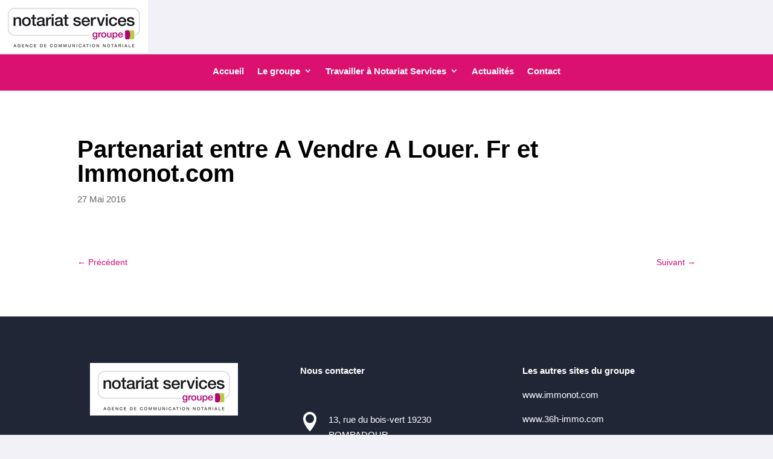

--- FILE ---
content_type: text/html; charset=UTF-8
request_url: https://www.notariat-services.com/on-parle-de-nous/partenariat-entre-a-vendre-a-louer-fr-et-immonot-com.html
body_size: 9721
content:
<!DOCTYPE html>
<html lang="fr-FR">
<head>
	<meta charset="UTF-8" />
<meta http-equiv="X-UA-Compatible" content="IE=edge">
	<link rel="pingback" href="https://www.notariat-services.com/xmlrpc.php" />

	<script type="text/javascript">
		document.documentElement.className = 'js';
	</script>
	
	<title>Partenariat entre A Vendre A Louer. Fr et Immonot.com &quot;-&quot; Notariat services</title>
<!--cloudflare-no-transform--><script type="text/javascript" src="https://tarteaucitron.io/load.js?domain=www.notariat-services.com&uuid=b5319f4a4571af98029438f70bad6f14a53993ea"></script><meta name="dc.title" content="Partenariat entre A Vendre A Louer. Fr et Immonot.com &quot;-&quot; Notariat services">
<meta name="dc.relation" content="https://www.notariat-services.com/on-parle-de-nous/partenariat-entre-a-vendre-a-louer-fr-et-immonot-com.html">
<meta name="dc.source" content="https://www.notariat-services.com">
<meta name="dc.language" content="fr_FR">
<meta name="robots" content="index, follow, max-snippet:-1, max-image-preview:large, max-video-preview:-1">
<link rel="canonical" href="https://www.notariat-services.com/on-parle-de-nous/partenariat-entre-a-vendre-a-louer-fr-et-immonot-com.html">
<meta property="og:url" content="https://www.notariat-services.com/on-parle-de-nous/partenariat-entre-a-vendre-a-louer-fr-et-immonot-com.html">
<meta property="og:site_name" content="Notariat services">
<meta property="og:locale" content="fr_FR">
<meta property="og:type" content="article">
<meta property="article:author" content="https://www.facebook.com/immonot">
<meta property="article:publisher" content="https://www.facebook.com/immonot">
<meta property="article:section" content="On parle de nous">
<meta property="og:title" content="Partenariat entre A Vendre A Louer. Fr et Immonot.com &quot;-&quot; Notariat services">
<meta property="og:image" content="https://www2.notariat-services.com/wp-content/uploads/2020/12/Logo-Groupe-Notariat-Services.jpg">
<meta property="og:image:secure_url" content="https://www2.notariat-services.com/wp-content/uploads/2020/12/Logo-Groupe-Notariat-Services.jpg">
<meta property="fb:admins" content="199534386738741">
<meta name="twitter:card" content="summary">
<meta name="twitter:site" content="@Groupe_NS">
<meta name="twitter:creator" content="@Groupe_NS">
<meta name="twitter:title" content="Partenariat entre A Vendre A Louer. Fr et Immonot.com &quot;-&quot; Notariat services">
<script type="application/ld+json">{"@context":"https:\/\/schema.org\/","@type":"Article","datePublished":"2016-05-27T15:51:02+00:00","dateModified":"2020-11-17T22:28:17+00:00","mainEntityOfPage":{"@type":"WebPage","@id":"https:\/\/www.notariat-services.com\/on-parle-de-nous\/partenariat-entre-a-vendre-a-louer-fr-et-immonot-com.html"},"headline":"Partenariat entre A Vendre A Louer. Fr et Immonot.com","author":{"@type":"Person","name":"lesmotspourleweb","url":"https:\/\/www.notariat-services.com\/author\/lesmotspourleweb"},"publisher":{"@type":"Organization","name":"Notariat Services","logo":{"@type":"ImageObject","url":"https:\/\/www2.notariat-services.com\/wp-content\/uploads\/2020\/11\/logo_notariat-services.png","width":"245","height":"87"},"sameAs":["https:\/\/www.facebook.com\/immonot","https:\/\/twitter.com\/@Groupe_NS","https:\/\/www.instagram.com\/immonot_immobilier\/","https:\/\/www.youtube.com\/user\/TVimmonot","https:\/\/www.linkedin.com\/company\/notariat-services"]}}</script>
<meta content="Notariat Services v.1.0" name="generator"/><!-- www.notariat-services.com is managing ads with Advanced Ads 2.0.12 – https://wpadvancedads.com/ --><script id="notar-ready">
			window.advanced_ads_ready=function(e,a){a=a||"complete";var d=function(e){return"interactive"===a?"loading"!==e:"complete"===e};d(document.readyState)?e():document.addEventListener("readystatechange",(function(a){d(a.target.readyState)&&e()}),{once:"interactive"===a})},window.advanced_ads_ready_queue=window.advanced_ads_ready_queue||[];		</script>
		<link rel='stylesheet' id='gstwitter-vendors-css-css' href='https://www.notariat-services.com/wp-content/plugins/feeds-of-twitter/assets/css/gstw_vendors.min.css' type='text/css' media='all' />
<link rel='stylesheet' id='gs_twitter_csutom_css-css' href='https://www.notariat-services.com/wp-content/plugins/feeds-of-twitter/assets/css/gs-twitter-custom.css' type='text/css' media='all' />
<link rel='stylesheet' id='wp-block-library-css' href='https://www.notariat-services.com/wp-includes/css/dist/block-library/style.min.css' type='text/css' media='all' />
<style id='wp-block-library-theme-inline-css' type='text/css'>
.wp-block-audio :where(figcaption){color:#555;font-size:13px;text-align:center}.is-dark-theme .wp-block-audio :where(figcaption){color:#ffffffa6}.wp-block-audio{margin:0 0 1em}.wp-block-code{border:1px solid #ccc;border-radius:4px;font-family:Menlo,Consolas,monaco,monospace;padding:.8em 1em}.wp-block-embed :where(figcaption){color:#555;font-size:13px;text-align:center}.is-dark-theme .wp-block-embed :where(figcaption){color:#ffffffa6}.wp-block-embed{margin:0 0 1em}.blocks-gallery-caption{color:#555;font-size:13px;text-align:center}.is-dark-theme .blocks-gallery-caption{color:#ffffffa6}:root :where(.wp-block-image figcaption){color:#555;font-size:13px;text-align:center}.is-dark-theme :root :where(.wp-block-image figcaption){color:#ffffffa6}.wp-block-image{margin:0 0 1em}.wp-block-pullquote{border-bottom:4px solid;border-top:4px solid;color:currentColor;margin-bottom:1.75em}.wp-block-pullquote cite,.wp-block-pullquote footer,.wp-block-pullquote__citation{color:currentColor;font-size:.8125em;font-style:normal;text-transform:uppercase}.wp-block-quote{border-left:.25em solid;margin:0 0 1.75em;padding-left:1em}.wp-block-quote cite,.wp-block-quote footer{color:currentColor;font-size:.8125em;font-style:normal;position:relative}.wp-block-quote:where(.has-text-align-right){border-left:none;border-right:.25em solid;padding-left:0;padding-right:1em}.wp-block-quote:where(.has-text-align-center){border:none;padding-left:0}.wp-block-quote.is-large,.wp-block-quote.is-style-large,.wp-block-quote:where(.is-style-plain){border:none}.wp-block-search .wp-block-search__label{font-weight:700}.wp-block-search__button{border:1px solid #ccc;padding:.375em .625em}:where(.wp-block-group.has-background){padding:1.25em 2.375em}.wp-block-separator.has-css-opacity{opacity:.4}.wp-block-separator{border:none;border-bottom:2px solid;margin-left:auto;margin-right:auto}.wp-block-separator.has-alpha-channel-opacity{opacity:1}.wp-block-separator:not(.is-style-wide):not(.is-style-dots){width:100px}.wp-block-separator.has-background:not(.is-style-dots){border-bottom:none;height:1px}.wp-block-separator.has-background:not(.is-style-wide):not(.is-style-dots){height:2px}.wp-block-table{margin:0 0 1em}.wp-block-table td,.wp-block-table th{word-break:normal}.wp-block-table :where(figcaption){color:#555;font-size:13px;text-align:center}.is-dark-theme .wp-block-table :where(figcaption){color:#ffffffa6}.wp-block-video :where(figcaption){color:#555;font-size:13px;text-align:center}.is-dark-theme .wp-block-video :where(figcaption){color:#ffffffa6}.wp-block-video{margin:0 0 1em}:root :where(.wp-block-template-part.has-background){margin-bottom:0;margin-top:0;padding:1.25em 2.375em}
</style>
<style id='wpseopress-local-business-style-inline-css' type='text/css'>
span.wp-block-wpseopress-local-business-field{margin-right:8px}

</style>
<style id='wpseopress-table-of-contents-style-inline-css' type='text/css'>
.wp-block-wpseopress-table-of-contents li.active>a{font-weight:bold}

</style>
<style id='global-styles-inline-css' type='text/css'>
:root{--wp--preset--aspect-ratio--square: 1;--wp--preset--aspect-ratio--4-3: 4/3;--wp--preset--aspect-ratio--3-4: 3/4;--wp--preset--aspect-ratio--3-2: 3/2;--wp--preset--aspect-ratio--2-3: 2/3;--wp--preset--aspect-ratio--16-9: 16/9;--wp--preset--aspect-ratio--9-16: 9/16;--wp--preset--color--black: #000000;--wp--preset--color--cyan-bluish-gray: #abb8c3;--wp--preset--color--white: #ffffff;--wp--preset--color--pale-pink: #f78da7;--wp--preset--color--vivid-red: #cf2e2e;--wp--preset--color--luminous-vivid-orange: #ff6900;--wp--preset--color--luminous-vivid-amber: #fcb900;--wp--preset--color--light-green-cyan: #7bdcb5;--wp--preset--color--vivid-green-cyan: #00d084;--wp--preset--color--pale-cyan-blue: #8ed1fc;--wp--preset--color--vivid-cyan-blue: #0693e3;--wp--preset--color--vivid-purple: #9b51e0;--wp--preset--gradient--vivid-cyan-blue-to-vivid-purple: linear-gradient(135deg,rgba(6,147,227,1) 0%,rgb(155,81,224) 100%);--wp--preset--gradient--light-green-cyan-to-vivid-green-cyan: linear-gradient(135deg,rgb(122,220,180) 0%,rgb(0,208,130) 100%);--wp--preset--gradient--luminous-vivid-amber-to-luminous-vivid-orange: linear-gradient(135deg,rgba(252,185,0,1) 0%,rgba(255,105,0,1) 100%);--wp--preset--gradient--luminous-vivid-orange-to-vivid-red: linear-gradient(135deg,rgba(255,105,0,1) 0%,rgb(207,46,46) 100%);--wp--preset--gradient--very-light-gray-to-cyan-bluish-gray: linear-gradient(135deg,rgb(238,238,238) 0%,rgb(169,184,195) 100%);--wp--preset--gradient--cool-to-warm-spectrum: linear-gradient(135deg,rgb(74,234,220) 0%,rgb(151,120,209) 20%,rgb(207,42,186) 40%,rgb(238,44,130) 60%,rgb(251,105,98) 80%,rgb(254,248,76) 100%);--wp--preset--gradient--blush-light-purple: linear-gradient(135deg,rgb(255,206,236) 0%,rgb(152,150,240) 100%);--wp--preset--gradient--blush-bordeaux: linear-gradient(135deg,rgb(254,205,165) 0%,rgb(254,45,45) 50%,rgb(107,0,62) 100%);--wp--preset--gradient--luminous-dusk: linear-gradient(135deg,rgb(255,203,112) 0%,rgb(199,81,192) 50%,rgb(65,88,208) 100%);--wp--preset--gradient--pale-ocean: linear-gradient(135deg,rgb(255,245,203) 0%,rgb(182,227,212) 50%,rgb(51,167,181) 100%);--wp--preset--gradient--electric-grass: linear-gradient(135deg,rgb(202,248,128) 0%,rgb(113,206,126) 100%);--wp--preset--gradient--midnight: linear-gradient(135deg,rgb(2,3,129) 0%,rgb(40,116,252) 100%);--wp--preset--font-size--small: 13px;--wp--preset--font-size--medium: 20px;--wp--preset--font-size--large: 36px;--wp--preset--font-size--x-large: 42px;--wp--preset--spacing--20: 0.44rem;--wp--preset--spacing--30: 0.67rem;--wp--preset--spacing--40: 1rem;--wp--preset--spacing--50: 1.5rem;--wp--preset--spacing--60: 2.25rem;--wp--preset--spacing--70: 3.38rem;--wp--preset--spacing--80: 5.06rem;--wp--preset--shadow--natural: 6px 6px 9px rgba(0, 0, 0, 0.2);--wp--preset--shadow--deep: 12px 12px 50px rgba(0, 0, 0, 0.4);--wp--preset--shadow--sharp: 6px 6px 0px rgba(0, 0, 0, 0.2);--wp--preset--shadow--outlined: 6px 6px 0px -3px rgba(255, 255, 255, 1), 6px 6px rgba(0, 0, 0, 1);--wp--preset--shadow--crisp: 6px 6px 0px rgba(0, 0, 0, 1);}:root { --wp--style--global--content-size: 823px;--wp--style--global--wide-size: 1080px; }:where(body) { margin: 0; }.wp-site-blocks > .alignleft { float: left; margin-right: 2em; }.wp-site-blocks > .alignright { float: right; margin-left: 2em; }.wp-site-blocks > .aligncenter { justify-content: center; margin-left: auto; margin-right: auto; }:where(.is-layout-flex){gap: 0.5em;}:where(.is-layout-grid){gap: 0.5em;}.is-layout-flow > .alignleft{float: left;margin-inline-start: 0;margin-inline-end: 2em;}.is-layout-flow > .alignright{float: right;margin-inline-start: 2em;margin-inline-end: 0;}.is-layout-flow > .aligncenter{margin-left: auto !important;margin-right: auto !important;}.is-layout-constrained > .alignleft{float: left;margin-inline-start: 0;margin-inline-end: 2em;}.is-layout-constrained > .alignright{float: right;margin-inline-start: 2em;margin-inline-end: 0;}.is-layout-constrained > .aligncenter{margin-left: auto !important;margin-right: auto !important;}.is-layout-constrained > :where(:not(.alignleft):not(.alignright):not(.alignfull)){max-width: var(--wp--style--global--content-size);margin-left: auto !important;margin-right: auto !important;}.is-layout-constrained > .alignwide{max-width: var(--wp--style--global--wide-size);}body .is-layout-flex{display: flex;}.is-layout-flex{flex-wrap: wrap;align-items: center;}.is-layout-flex > :is(*, div){margin: 0;}body .is-layout-grid{display: grid;}.is-layout-grid > :is(*, div){margin: 0;}body{padding-top: 0px;padding-right: 0px;padding-bottom: 0px;padding-left: 0px;}:root :where(.wp-element-button, .wp-block-button__link){background-color: #32373c;border-width: 0;color: #fff;font-family: inherit;font-size: inherit;line-height: inherit;padding: calc(0.667em + 2px) calc(1.333em + 2px);text-decoration: none;}.has-black-color{color: var(--wp--preset--color--black) !important;}.has-cyan-bluish-gray-color{color: var(--wp--preset--color--cyan-bluish-gray) !important;}.has-white-color{color: var(--wp--preset--color--white) !important;}.has-pale-pink-color{color: var(--wp--preset--color--pale-pink) !important;}.has-vivid-red-color{color: var(--wp--preset--color--vivid-red) !important;}.has-luminous-vivid-orange-color{color: var(--wp--preset--color--luminous-vivid-orange) !important;}.has-luminous-vivid-amber-color{color: var(--wp--preset--color--luminous-vivid-amber) !important;}.has-light-green-cyan-color{color: var(--wp--preset--color--light-green-cyan) !important;}.has-vivid-green-cyan-color{color: var(--wp--preset--color--vivid-green-cyan) !important;}.has-pale-cyan-blue-color{color: var(--wp--preset--color--pale-cyan-blue) !important;}.has-vivid-cyan-blue-color{color: var(--wp--preset--color--vivid-cyan-blue) !important;}.has-vivid-purple-color{color: var(--wp--preset--color--vivid-purple) !important;}.has-black-background-color{background-color: var(--wp--preset--color--black) !important;}.has-cyan-bluish-gray-background-color{background-color: var(--wp--preset--color--cyan-bluish-gray) !important;}.has-white-background-color{background-color: var(--wp--preset--color--white) !important;}.has-pale-pink-background-color{background-color: var(--wp--preset--color--pale-pink) !important;}.has-vivid-red-background-color{background-color: var(--wp--preset--color--vivid-red) !important;}.has-luminous-vivid-orange-background-color{background-color: var(--wp--preset--color--luminous-vivid-orange) !important;}.has-luminous-vivid-amber-background-color{background-color: var(--wp--preset--color--luminous-vivid-amber) !important;}.has-light-green-cyan-background-color{background-color: var(--wp--preset--color--light-green-cyan) !important;}.has-vivid-green-cyan-background-color{background-color: var(--wp--preset--color--vivid-green-cyan) !important;}.has-pale-cyan-blue-background-color{background-color: var(--wp--preset--color--pale-cyan-blue) !important;}.has-vivid-cyan-blue-background-color{background-color: var(--wp--preset--color--vivid-cyan-blue) !important;}.has-vivid-purple-background-color{background-color: var(--wp--preset--color--vivid-purple) !important;}.has-black-border-color{border-color: var(--wp--preset--color--black) !important;}.has-cyan-bluish-gray-border-color{border-color: var(--wp--preset--color--cyan-bluish-gray) !important;}.has-white-border-color{border-color: var(--wp--preset--color--white) !important;}.has-pale-pink-border-color{border-color: var(--wp--preset--color--pale-pink) !important;}.has-vivid-red-border-color{border-color: var(--wp--preset--color--vivid-red) !important;}.has-luminous-vivid-orange-border-color{border-color: var(--wp--preset--color--luminous-vivid-orange) !important;}.has-luminous-vivid-amber-border-color{border-color: var(--wp--preset--color--luminous-vivid-amber) !important;}.has-light-green-cyan-border-color{border-color: var(--wp--preset--color--light-green-cyan) !important;}.has-vivid-green-cyan-border-color{border-color: var(--wp--preset--color--vivid-green-cyan) !important;}.has-pale-cyan-blue-border-color{border-color: var(--wp--preset--color--pale-cyan-blue) !important;}.has-vivid-cyan-blue-border-color{border-color: var(--wp--preset--color--vivid-cyan-blue) !important;}.has-vivid-purple-border-color{border-color: var(--wp--preset--color--vivid-purple) !important;}.has-vivid-cyan-blue-to-vivid-purple-gradient-background{background: var(--wp--preset--gradient--vivid-cyan-blue-to-vivid-purple) !important;}.has-light-green-cyan-to-vivid-green-cyan-gradient-background{background: var(--wp--preset--gradient--light-green-cyan-to-vivid-green-cyan) !important;}.has-luminous-vivid-amber-to-luminous-vivid-orange-gradient-background{background: var(--wp--preset--gradient--luminous-vivid-amber-to-luminous-vivid-orange) !important;}.has-luminous-vivid-orange-to-vivid-red-gradient-background{background: var(--wp--preset--gradient--luminous-vivid-orange-to-vivid-red) !important;}.has-very-light-gray-to-cyan-bluish-gray-gradient-background{background: var(--wp--preset--gradient--very-light-gray-to-cyan-bluish-gray) !important;}.has-cool-to-warm-spectrum-gradient-background{background: var(--wp--preset--gradient--cool-to-warm-spectrum) !important;}.has-blush-light-purple-gradient-background{background: var(--wp--preset--gradient--blush-light-purple) !important;}.has-blush-bordeaux-gradient-background{background: var(--wp--preset--gradient--blush-bordeaux) !important;}.has-luminous-dusk-gradient-background{background: var(--wp--preset--gradient--luminous-dusk) !important;}.has-pale-ocean-gradient-background{background: var(--wp--preset--gradient--pale-ocean) !important;}.has-electric-grass-gradient-background{background: var(--wp--preset--gradient--electric-grass) !important;}.has-midnight-gradient-background{background: var(--wp--preset--gradient--midnight) !important;}.has-small-font-size{font-size: var(--wp--preset--font-size--small) !important;}.has-medium-font-size{font-size: var(--wp--preset--font-size--medium) !important;}.has-large-font-size{font-size: var(--wp--preset--font-size--large) !important;}.has-x-large-font-size{font-size: var(--wp--preset--font-size--x-large) !important;}
:where(.wp-block-post-template.is-layout-flex){gap: 1.25em;}:where(.wp-block-post-template.is-layout-grid){gap: 1.25em;}
:where(.wp-block-columns.is-layout-flex){gap: 2em;}:where(.wp-block-columns.is-layout-grid){gap: 2em;}
:root :where(.wp-block-pullquote){font-size: 1.5em;line-height: 1.6;}
</style>
<link rel='stylesheet' id='latest-posts-style-css' href='https://www.notariat-services.com/wp-content/plugins/latest-posts/assets/css/style.css' type='text/css' media='all' />
<link rel='stylesheet' id='wp-pagenavi-css' href='https://www.notariat-services.com/wp-content/plugins/wp-pagenavi/pagenavi-css.css' type='text/css' media='all' />
<link rel='stylesheet' id='divi-style-parent-css' href='https://www.notariat-services.com/wp-content/themes/Divi/style-static.min.css' type='text/css' media='all' />
<link rel='stylesheet' id='divi-style-css' href='https://www.notariat-services.com/wp-content/themes/notariat-services/style.css' type='text/css' media='all' />
<script type="text/javascript" src="https://www.notariat-services.com/wp-includes/js/jquery/jquery.min.js" id="jquery-core-js"></script>
<script type="text/javascript" src="https://www.notariat-services.com/wp-includes/js/jquery/jquery-migrate.min.js" id="jquery-migrate-js"></script>
<link rel='shortlink' href='https://www.notariat-services.com/?p=1693' />
<link rel="alternate" title="oEmbed (JSON)" type="application/json+oembed" href="https://www.notariat-services.com/wp-json/oembed/1.0/embed?url=https%3A%2F%2Fwww.notariat-services.com%2Fon-parle-de-nous%2Fpartenariat-entre-a-vendre-a-louer-fr-et-immonot-com.html" />
<link rel="alternate" title="oEmbed (XML)" type="text/xml+oembed" href="https://www.notariat-services.com/wp-json/oembed/1.0/embed?url=https%3A%2F%2Fwww.notariat-services.com%2Fon-parle-de-nous%2Fpartenariat-entre-a-vendre-a-louer-fr-et-immonot-com.html&#038;format=xml" />
<meta name="viewport" content="width=device-width, initial-scale=1.0, maximum-scale=1.0, user-scalable=0" /><style type="text/css" id="custom-background-css">
body.custom-background { background-color: #f1f1f7; }
</style>
	<script  async src="https://pagead2.googlesyndication.com/pagead/js/adsbygoogle.js?client=ca-pub-0217437399246816" crossorigin="anonymous"></script><link rel="icon" href="https://www.notariat-services.com/wp-content/uploads/2021/01/ms-icon-310x310-1.png" sizes="32x32" />
<link rel="icon" href="https://www.notariat-services.com/wp-content/uploads/2021/01/ms-icon-310x310-1.png" sizes="192x192" />
<link rel="apple-touch-icon" href="https://www.notariat-services.com/wp-content/uploads/2021/01/ms-icon-310x310-1.png" />
<meta name="msapplication-TileImage" content="https://www.notariat-services.com/wp-content/uploads/2021/01/ms-icon-310x310-1.png" />
<link rel="stylesheet" id="et-divi-customizer-global-cached-inline-styles" href="https://www.notariat-services.com/wp-content/et-cache/global/et-divi-customizer-global.min.css?ver=1756731792" /></head>
<body class="wp-singular post-template-default single single-post postid-1693 single-format-standard custom-background wp-embed-responsive wp-theme-Divi wp-child-theme-notariat-services et-tb-has-template et-tb-has-header et-tb-has-body et-tb-has-footer page-id-1693 et_button_left et_pb_button_helper_class et_cover_background et_pb_gutter osx et_pb_gutters3 et_smooth_scroll et_divi_theme et-db aa-prefix-notar-">
	<div id="page-container">
<div id="et-boc" class="et-boc">
			
		<header class="et-l et-l--header">
			<div class="et_builder_inner_content et_pb_gutters3">
		<div class="et_pb_section et_pb_section_0_tb_header et_section_regular" >
				
				
				
				
				
				
				<div class="et_pb_row et_pb_row_0_tb_header">
				<div class="et_pb_column et_pb_column_4_4 et_pb_column_0_tb_header  et_pb_css_mix_blend_mode_passthrough et-last-child">
				
				
				
				
				<div id="logo" class="et_pb_module et_pb_image et_pb_image_0_tb_header logo">
				
				
				
				
				<a href="https://www.notariat-services.com/"><span class="et_pb_image_wrap "><img decoding="async" width="245" height="87" src="https://www.notariat-services.com/wp-content/uploads/2020/11/logo_notariat-services.png" alt="Logo Notariat-Services Groupe" title="Logo Notariat-Services Groupe" class="wp-image-8302" /></span></a>
			</div>
			</div>
				
				
				
				
			</div>
				
				
			</div><div class="et_pb_section et_pb_section_1_tb_header et_pb_with_background et_section_regular et_pb_section--with-menu" >
				
				
				
				
				
				
				<div class="et_pb_row et_pb_row_1_tb_header et_pb_row--with-menu">
				<div class="et_pb_column et_pb_column_4_4 et_pb_column_1_tb_header  et_pb_css_mix_blend_mode_passthrough et-last-child et_pb_column--with-menu">
				
				
				
				
				<div id="section-menu" class="et_pb_module et_pb_menu et_pb_menu_0_tb_header section-menu et_animated et_pb_bg_layout_light  et_pb_text_align_left et_dropdown_animation_fade et_pb_menu--without-logo et_pb_menu--style-centered">
					
					
					
					
					<div class="et_pb_menu_inner_container clearfix">
						
						<div class="et_pb_menu__wrap">
							<div class="et_pb_menu__menu">
								<nav class="et-menu-nav"><ul id="menu-menu" class="et-menu nav downwards"><li class="et_pb_menu_page_id-home menu-item menu-item-type-post_type menu-item-object-page menu-item-home menu-item-219"><a href="https://www.notariat-services.com/">Accueil</a></li>
<li class="et_pb_menu_page_id-8267 menu-item menu-item-type-custom menu-item-object-custom menu-item-has-children menu-item-8267"><a href="#">Le groupe</a>
<ul class="sub-menu">
	<li class="et_pb_menu_page_id-232 menu-item menu-item-type-post_type menu-item-object-page menu-item-261"><a href="https://www.notariat-services.com/notre-histoire.html">Notre histoire</a></li>
	<li class="et_pb_menu_page_id-462 menu-item menu-item-type-post_type menu-item-object-page menu-item-478"><a href="https://www.notariat-services.com/le-groupe.html">Le groupe</a></li>
	<li class="et_pb_menu_page_id-269 menu-item menu-item-type-post_type menu-item-object-page menu-item-304"><a href="https://www.notariat-services.com/nos-savoir-faire.html">Nos savoir-faire</a></li>
	<li class="et_pb_menu_page_id-17 menu-item menu-item-type-taxonomy menu-item-object-category current-post-ancestor current-menu-parent current-post-parent menu-item-8068"><a href="https://www.notariat-services.com/on-parle-de-nous">On parle de nous</a></li>
</ul>
</li>
<li class="et_pb_menu_page_id-480 menu-item menu-item-type-custom menu-item-object-custom menu-item-has-children menu-item-480"><a href="#">Travailler à Notariat Services</a>
<ul class="sub-menu">
	<li class="et_pb_menu_page_id-466 menu-item menu-item-type-post_type menu-item-object-page menu-item-483"><a href="https://www.notariat-services.com/nos-equipes.html">Nos équipes</a></li>
	<li class="et_pb_menu_page_id-470 menu-item menu-item-type-post_type menu-item-object-page menu-item-482"><a href="https://www.notariat-services.com/notre-quotidien.html">Notre quotidien</a></li>
	<li class="et_pb_menu_page_id-600 menu-item menu-item-type-post_type menu-item-object-page menu-item-623"><a href="https://www.notariat-services.com/nous-rejoindre.html">Nous rejoindre</a></li>
</ul>
</li>
<li class="et_pb_menu_page_id-9 menu-item menu-item-type-taxonomy menu-item-object-category menu-item-554"><a href="https://www.notariat-services.com/actualites">Actualités</a></li>
<li class="et_pb_menu_page_id-34 menu-item menu-item-type-post_type menu-item-object-page menu-item-43"><a href="https://www.notariat-services.com/contact.html">Contact</a></li>
</ul></nav>
							</div>
							
							
							<div class="et_mobile_nav_menu">
				<div class="mobile_nav closed">
					<span class="mobile_menu_bar"></span>
				</div>
			</div>
						</div>
						
					</div>
				</div>
			</div>
				
				
				
				
			</div>
				
				
			</div>		</div>
	</header>
	<div id="et-main-area">
	
    <div id="main-content">
    <div class="et-l et-l--body">
			<div class="et_builder_inner_content et_pb_gutters3"><div class="et_pb_section et_pb_section_0_tb_body et_section_regular" >
				
				
				
				
				
				
				<div class="et_pb_row et_pb_row_0_tb_body">
				<div class="et_pb_column et_pb_column_4_4 et_pb_column_0_tb_body  et_pb_css_mix_blend_mode_passthrough et-last-child">
				
				
				
				
				<div class="et_pb_module et_pb_post_title et_pb_post_title_0_tb_body et_pb_bg_layout_light  et_pb_text_align_left"   >
				
				
				
				
				
				<div class="et_pb_title_container">
					<h1 class="entry-title">Partenariat entre A Vendre A Louer. Fr et Immonot.com</h1><p class="et_pb_title_meta_container">27 Mai 2016</p>
				</div>
				
			</div>
			</div>
				
				
				
				
			</div><div class="et_pb_row et_pb_row_1_tb_body">
				<div class="et_pb_column et_pb_column_4_4 et_pb_column_1_tb_body  et_pb_css_mix_blend_mode_passthrough et-last-child">
				
				
				
				
				<div class="et_pb_module et_pb_post_content et_pb_post_content_0_tb_body">
				
				
				
				
				
			</div><div class="et_pb_module et_pb_post_nav_1_tb_body et_pb_posts_nav nav-single">
								<span class="nav-previous"
									>
					<a href="https://www.notariat-services.com/on-parle-de-nous/les-relations-de-voisinage-34-des-sondes-se-mefient-de-leurs-voisins.html" rel="prev">
												<span class="meta-nav">&larr; </span><span class="nav-label">Précédent</span>
					</a>
				</span>
							<span class="nav-next"
									>
					<a href="https://www.notariat-services.com/on-parle-de-nous/ami-ennemi-voyeur-fantome-quels-sont-vos-rapports-avec-vos-voisins.html" rel="next">
												<span class="nav-label">Suivant</span><span class="meta-nav"> &rarr;</span>
					</a>
				</span>
			
			</div>
			</div>
				
				
				
				
			</div>
				
				
			</div>		</div>
	</div>
	    </div>
    
	<footer class="et-l et-l--footer">
			<div class="et_builder_inner_content et_pb_gutters3"><div class="et_pb_section et_pb_section_0_tb_footer et_pb_with_background et_section_regular" >
				
				
				
				
				
				
				<div class="et_pb_row et_pb_row_0_tb_footer et_pb_gutters4">
				<div class="et_pb_column et_pb_column_1_3 et_pb_column_0_tb_footer  et_pb_css_mix_blend_mode_passthrough">
				
				
				
				
				<div class="et_pb_with_border et_pb_module et_pb_text et_pb_text_0_tb_footer  et_pb_text_align_left et_pb_bg_layout_light">
				
				
				
				
				<div class="et_pb_text_inner"><p><img loading="lazy" decoding="async" src="https://www.notariat-services.com/wp-content/uploads/2020/11/logo_notariat-services.png" width="245" height="87" alt="" class="wp-image-8302 aligncenter size-full" /></p></div>
			</div><div class="et_pb_module et_pb_text et_pb_text_1_tb_footer text-light-on-dark-background  et_pb_text_align_left et_pb_bg_layout_light">
				
				
				
				
				<div class="et_pb_text_inner"><p>Entreprise familiale forte de plus de 50 années d&#8217;expérience, le groupe Notariat Services est dédié à la promotion de la profession notariale. Spécialisé dans les nouvelles technologies, le Groupe conçoit et réalise divers outils de communication pour les notaires : sites Internet, logiciels, objets publicitaires et prestations graphiques.</p></div>
			</div>
			</div><div class="et_pb_column et_pb_column_1_3 et_pb_column_1_tb_footer  et_pb_css_mix_blend_mode_passthrough">
				
				
				
				
				<div class="et_pb_module et_pb_text et_pb_text_2_tb_footer text-light-on-dark-background  et_pb_text_align_left et_pb_bg_layout_light">
				
				
				
				
				<div class="et_pb_text_inner"><p><strong>Nous contacter</strong></p>
<p><strong></strong></p></div>
			</div><div class="et_pb_module et_pb_blurb et_pb_blurb_0_tb_footer  et_pb_text_align_left  et_pb_blurb_position_left et_pb_bg_layout_dark">
				
				
				
				
				<div class="et_pb_blurb_content">
					<div class="et_pb_main_blurb_image"><span class="et_pb_image_wrap"><span class="et-waypoint et_pb_animation_top et_pb_animation_top_tablet et_pb_animation_top_phone et-pb-icon"></span></span></div>
					<div class="et_pb_blurb_container">
						
						<div class="et_pb_blurb_description"><p style="text-align: left;">13, rue du bois-vert 19230 POMPADOUR</p></div>
					</div>
				</div>
			</div><div class="et_pb_module et_pb_blurb et_pb_blurb_1_tb_footer  et_pb_text_align_left  et_pb_blurb_position_left et_pb_bg_layout_dark">
				
				
				
				
				<div class="et_pb_blurb_content">
					<div class="et_pb_main_blurb_image"><span class="et_pb_image_wrap"><span class="et-waypoint et_pb_animation_top et_pb_animation_top_tablet et_pb_animation_top_phone et-pb-icon"></span></span></div>
					<div class="et_pb_blurb_container">
						
						<div class="et_pb_blurb_description"><p style="text-align: left;"><a href="tel:+33555738000">05 55 73 80 00</a></p></div>
					</div>
				</div>
			</div><div class="et_pb_module et_pb_blurb et_pb_blurb_2_tb_footer  et_pb_text_align_left  et_pb_blurb_position_left et_pb_bg_layout_dark">
				
				
				
				
				<div class="et_pb_blurb_content">
					<div class="et_pb_main_blurb_image"><span class="et_pb_image_wrap"><span class="et-waypoint et_pb_animation_top et_pb_animation_top_tablet et_pb_animation_top_phone et-pb-icon"></span></span></div>
					<div class="et_pb_blurb_container">
						
						<div class="et_pb_blurb_description"><p style="text-align: left;"><a href="/cdn-cgi/l/email-protection#660f0800092608091207140f07124b150314100f0503154805090b"><span class="__cf_email__" data-cfemail="375e5951587759584356455e56431a445245415e5452441954585a">[email&#160;protected]</span></a></p></div>
					</div>
				</div>
			</div><ul class="et_pb_module et_pb_social_media_follow et_pb_social_media_follow_0_tb_footer clearfix  et_pb_bg_layout_light">
				
				
				
				
				<li
            class='et_pb_social_media_follow_network_0_tb_footer et_pb_social_icon et_pb_social_network_link  et-social-facebook'><a
              href='https://www.facebook.com/immonot'
              class='icon et_pb_with_border'
              title='Suivez sur Facebook'
               target="_blank"><span
                class='et_pb_social_media_follow_network_name'
                aria-hidden='true'
                >Suivre</span></a></li><li
            class='et_pb_social_media_follow_network_1_tb_footer et_pb_social_icon et_pb_social_network_link  et-social-twitter'><a
              href='https://twitter.com/immonot'
              class='icon et_pb_with_border'
              title='Suivez sur X'
               target="_blank"><span
                class='et_pb_social_media_follow_network_name'
                aria-hidden='true'
                >Suivre</span></a></li><li
            class='et_pb_social_media_follow_network_2_tb_footer et_pb_social_icon et_pb_social_network_link  et-social-instagram'><a
              href='https://www.instagram.com/immonot_immobilier/'
              class='icon et_pb_with_border'
              title='Suivez sur Instagram'
               target="_blank"><span
                class='et_pb_social_media_follow_network_name'
                aria-hidden='true'
                >Suivre</span></a></li><li
            class='et_pb_social_media_follow_network_3_tb_footer et_pb_social_icon et_pb_social_network_link  et-social-linkedin'><a
              href='https://www.linkedin.com/company/notariat-services'
              class='icon et_pb_with_border'
              title='Suivez sur LinkedIn'
               target="_blank"><span
                class='et_pb_social_media_follow_network_name'
                aria-hidden='true'
                >Suivre</span></a></li><li
            class='et_pb_social_media_follow_network_4_tb_footer et_pb_social_icon et_pb_social_network_link  et-social-youtube'><a
              href='https://www.youtube.com/user/TVimmonot'
              class='icon et_pb_with_border'
              title='Suivez sur Youtube'
               target="_blank"><span
                class='et_pb_social_media_follow_network_name'
                aria-hidden='true'
                >Suivre</span></a></li><li
            class='et_pb_social_media_follow_network_5_tb_footer et_pb_social_icon et_pb_social_network_link  et-social-dbdb-mail'><a href="/cdn-cgi/l/email-protection#d3babdb5bc93bdbca7b2a1bab2a7fea0b6a1a5bab0b6a0fdb0bcbe" class='icon et_pb_with_border' title='Suivez sur dbdb-mail' target="_blank"><span
                class='et_pb_social_media_follow_network_name'
                aria-hidden='true'
                >Suivre</span></a></li>
			</ul>
			</div><div class="et_pb_column et_pb_column_1_3 et_pb_column_2_tb_footer  et_pb_css_mix_blend_mode_passthrough et-last-child">
				
				
				
				
				<div class="et_pb_module et_pb_text et_pb_text_3_tb_footer footer-links text-light-on-dark-background  et_pb_text_align_left et_pb_bg_layout_light">
				
				
				
				
				<div class="et_pb_text_inner"><p><b>Les autres sites du groupe</b></p>
<p><a title="Immonot" href="https://www.immonot.com/" target="_blank" rel="noopener noreferrer">www.immonot.com</a></p>
<p><a href="https://www.36h-immo.com/" target="_blank" rel="noopener noreferrer" title="36H Immo">www.36h-immo.com</a></p>
<p><a href="https://www.magazine-des-notaires.com/" target="_blank" rel="noopener noreferrer" title="Magazine des Notaires">www.magazine-des-notaires.com</a></p>
<p><a href="https://solutions.notariat-services.com" target="_blank" rel="noopener noreferrer" title="Solution Notariat-services">www.solutions.notariat-services.com</a></p>
<p><a href="https://www.immonotpro.com" target="_blank" rel="noopener noreferrer" title="Immonot Pro">www.immonotpro.com</a></p>
<p><a href="https://www.notariat2000.com" target="_blank" rel="noopener noreferrer" title="Notariat 2000">www.notariat2000.com</a></p>
<p><a title="Assises Immonot" href="https://www.immonotpro.com/assises_novembre_2019.html" target="_blank" rel="noopener noreferrer">www.assises.immonot.com</a></p></div>
			</div>
			</div>
				
				
				
				
			</div><div class="et_pb_row et_pb_row_1_tb_footer">
				<div class="et_pb_column et_pb_column_4_4 et_pb_column_3_tb_footer  et_pb_css_mix_blend_mode_passthrough et-last-child">
				
				
				
				
				<div class="et_pb_module et_pb_text et_pb_text_4_tb_footer text-light-on-dark-background  et_pb_text_align_left et_pb_bg_layout_light">
				
				
				
				
				<div class="et_pb_text_inner"><p style="text-align: center;">Groupe Notariat Services, SA à conseil d&#8217;administration au capital de 143 448 €<br />RC BRIVE 676 720 212 000 15 &#8211; Code APE 5814Z &#8211; TVA intracommunautaire FR21676720212</p>
<p style="text-align: center;"><a href="/mentions-legales.html" title="Mentions légales">Mentions légales</a> <span style="color: #ffffff;">&#8211; </span><a href="/plan-du-site.html" title="Plan du site">Plan du site</a></p></div>
			</div><div class="et_pb_module et_pb_text et_pb_text_5_tb_footer  et_pb_text_align_left et_pb_bg_layout_light">
				
				
				
				
				<div class="et_pb_text_inner"><p style="text-align: center;"><img loading="lazy" decoding="async" src="https://www.notariat-services.com/wp-content/uploads/2021/01/afaq.png" alt="" class="wp-image-9506 alignnone size-full" width="41" height="40" /></p></div>
			</div>
			</div>
				
				
				
				
			</div>
				
				
			</div>		</div>
	</footer>
		</div>

			
		</div>
		</div>

			<script data-cfasync="false" src="/cdn-cgi/scripts/5c5dd728/cloudflare-static/email-decode.min.js"></script><script type="speculationrules">
{"prefetch":[{"source":"document","where":{"and":[{"href_matches":"\/*"},{"not":{"href_matches":["\/wp-*.php","\/wp-admin\/*","\/wp-content\/uploads\/*","\/wp-content\/*","\/wp-content\/plugins\/*","\/wp-content\/themes\/notariat-services\/*","\/wp-content\/themes\/Divi\/*","\/*\\?(.+)"]}},{"not":{"selector_matches":"a[rel~=\"nofollow\"]"}},{"not":{"selector_matches":".no-prefetch, .no-prefetch a"}}]},"eagerness":"conservative"}]}
</script>
	<script type="text/javascript">
				var et_animation_data = [{"class":"et_pb_menu_0_tb_header","style":"fade","repeat":"once","duration":"1000ms","delay":"200ms","intensity":"50%","starting_opacity":"0%","speed_curve":"ease-in-out"}];
				</script>
	<script type="text/javascript" id="divi-custom-script-js-extra">
/* <![CDATA[ */
var DIVI = {"item_count":"%d Item","items_count":"%d Items"};
var et_builder_utils_params = {"condition":{"diviTheme":true,"extraTheme":false},"scrollLocations":["app","top"],"builderScrollLocations":{"desktop":"app","tablet":"app","phone":"app"},"onloadScrollLocation":"app","builderType":"fe"};
var et_frontend_scripts = {"builderCssContainerPrefix":"#et-boc","builderCssLayoutPrefix":"#et-boc .et-l"};
var et_pb_custom = {"ajaxurl":"https:\/\/www.notariat-services.com\/wp-admin\/admin-ajax.php","images_uri":"https:\/\/www.notariat-services.com\/wp-content\/themes\/Divi\/images","builder_images_uri":"https:\/\/www.notariat-services.com\/wp-content\/themes\/Divi\/includes\/builder\/images","et_frontend_nonce":"db60e98107","subscription_failed":"Veuillez v\u00e9rifier les champs ci-dessous pour vous assurer que vous avez entr\u00e9 les informations correctes.","et_ab_log_nonce":"927112e649","fill_message":"S'il vous pla\u00eet, remplissez les champs suivants:","contact_error_message":"Veuillez corriger les erreurs suivantes :","invalid":"E-mail non valide","captcha":"Captcha","prev":"Pr\u00e9c\u00e9dent","previous":"Pr\u00e9c\u00e9dente","next":"Prochaine","wrong_captcha":"Vous avez entr\u00e9 le mauvais num\u00e9ro dans le captcha.","wrong_checkbox":"Case \u00e0 cocher","ignore_waypoints":"no","is_divi_theme_used":"1","widget_search_selector":".widget_search","ab_tests":[],"is_ab_testing_active":"","page_id":"1693","unique_test_id":"","ab_bounce_rate":"5","is_cache_plugin_active":"yes","is_shortcode_tracking":"","tinymce_uri":"https:\/\/www.notariat-services.com\/wp-content\/themes\/Divi\/includes\/builder\/frontend-builder\/assets\/vendors","accent_color":"#d60b78","waypoints_options":[]};
var et_pb_box_shadow_elements = [];
/* ]]> */
</script>
<script type="text/javascript" src="https://www.notariat-services.com/wp-content/themes/Divi/js/scripts.min.js" id="divi-custom-script-js"></script>
<script type="text/javascript" src="https://www.notariat-services.com/wp-content/themes/Divi/js/smoothscroll.js" id="smoothscroll-js"></script>
<script type="text/javascript" src="https://www.notariat-services.com/wp-content/themes/Divi/core/admin/js/es6-promise.auto.min.js" id="es6-promise-js"></script>
<script type="text/javascript" src="https://www.google.com/recaptcha/api.js?render=6LdCQLMaAAAAAHfd2H7DsqXV51ChGWxfpPVhB0Nw" id="et-recaptcha-v3-js"></script>
<script type="text/javascript" id="et-core-api-spam-recaptcha-js-extra">
/* <![CDATA[ */
var et_core_api_spam_recaptcha = {"site_key":"6LdCQLMaAAAAAHfd2H7DsqXV51ChGWxfpPVhB0Nw","page_action":{"action":"partenariat_entre_a_vendre_a_louer_fr_et_immonot_com_html"}};
/* ]]> */
</script>
<script type="text/javascript" src="https://www.notariat-services.com/wp-content/themes/Divi/core/admin/js/recaptcha.js" id="et-core-api-spam-recaptcha-js"></script>
<script type="text/javascript" src="https://www.notariat-services.com/wp-content/themes/Divi/includes/builder/feature/dynamic-assets/assets/js/jquery.fitvids.js" id="fitvids-js"></script>
<script type="text/javascript" src="https://www.notariat-services.com/wp-includes/js/comment-reply.min.js" id="comment-reply-js" async="async" data-wp-strategy="async"></script>
<script type="text/javascript" src="https://www.notariat-services.com/wp-content/themes/Divi/includes/builder/feature/dynamic-assets/assets/js/jquery.mobile.js" id="jquery-mobile-js"></script>
<script type="text/javascript" src="https://www.notariat-services.com/wp-content/themes/Divi/includes/builder/feature/dynamic-assets/assets/js/magnific-popup.js" id="magnific-popup-js"></script>
<script type="text/javascript" src="https://www.notariat-services.com/wp-content/themes/Divi/includes/builder/feature/dynamic-assets/assets/js/easypiechart.js" id="easypiechart-js"></script>
<script type="text/javascript" src="https://www.notariat-services.com/wp-content/themes/Divi/includes/builder/feature/dynamic-assets/assets/js/salvattore.js" id="salvattore-js"></script>
<script type="text/javascript" src="https://www.notariat-services.com/wp-content/plugins/advanced-ads/admin/assets/js/advertisement.js" id="advanced-ads-find-adblocker-js"></script>
<script type="text/javascript" src="https://www.notariat-services.com/wp-content/themes/Divi/core/admin/js/common.js" id="et-core-common-js"></script>
<script type="text/javascript" id="et-builder-modules-script-motion-js-extra">
/* <![CDATA[ */
var et_pb_motion_elements = {"desktop":[],"tablet":[],"phone":[]};
/* ]]> */
</script>
<script type="text/javascript" src="https://www.notariat-services.com/wp-content/themes/Divi/includes/builder/feature/dynamic-assets/assets/js/motion-effects.js" id="et-builder-modules-script-motion-js"></script>
<script type="text/javascript" id="et-builder-modules-script-sticky-js-extra">
/* <![CDATA[ */
var et_pb_sticky_elements = [];
/* ]]> */
</script>
<script type="text/javascript" src="https://www.notariat-services.com/wp-content/themes/Divi/includes/builder/feature/dynamic-assets/assets/js/sticky-elements.js" id="et-builder-modules-script-sticky-js"></script>
<!-- Child theme custom CSS created by Divi Children - http://divi4u.com/divi-children-plugin/ -->
<style type="text/css" media="screen">
 #footer-widgets {padding-top:80px;}
 .footer-widget {margin-bottom:50px!important;}
 #main-footer { background-color:#f1f1f7!important;}
 .footer-widget .title {color:#ff28a3!important;}
 .footer-widget .title {font-size:18px;}
 .footer-widget .title {text-transform:uppercase;}
 .footer-widget, .footer-widget li, .footer-widget li a {color:#000000!important; font-size:14px;}
 .footer-widget li:before {-moz-border-radius: 0!important; -webkit-border-radius: 0!important;  border-radius: 0!important;}
 #footer-bottom { background-color:#c2c2c2;}
 #footer-bottom {padding:15px 0 5px;}
 #footer-info, #footer-info a {color:#676a6c;}
 #footer-info, #footer-info a {font-size:10px;}
 #footer-bottom ul.et-social-icons li a {font-size:18px;}
 #footer-bottom ul.et-social-icons li {margin-left:12px;}
 #sidebar h4.widgettitle {font-size:18px;}
 #sidebar li, #sidebar li a {font-size:14px;}
</style>
<!-- End Child theme custom CSS -->

<script>!function(){window.advanced_ads_ready_queue=window.advanced_ads_ready_queue||[],advanced_ads_ready_queue.push=window.advanced_ads_ready;for(var d=0,a=advanced_ads_ready_queue.length;d<a;d++)advanced_ads_ready(advanced_ads_ready_queue[d])}();</script>	
			<span class="et_pb_scroll_top et-pb-icon"></span>
	</body>
</html>


--- FILE ---
content_type: text/html; charset=utf-8
request_url: https://www.google.com/recaptcha/api2/anchor?ar=1&k=6LdCQLMaAAAAAHfd2H7DsqXV51ChGWxfpPVhB0Nw&co=aHR0cHM6Ly93d3cubm90YXJpYXQtc2VydmljZXMuY29tOjQ0Mw..&hl=en&v=PoyoqOPhxBO7pBk68S4YbpHZ&size=invisible&anchor-ms=20000&execute-ms=30000&cb=vsm64jkoahj4
body_size: 48615
content:
<!DOCTYPE HTML><html dir="ltr" lang="en"><head><meta http-equiv="Content-Type" content="text/html; charset=UTF-8">
<meta http-equiv="X-UA-Compatible" content="IE=edge">
<title>reCAPTCHA</title>
<style type="text/css">
/* cyrillic-ext */
@font-face {
  font-family: 'Roboto';
  font-style: normal;
  font-weight: 400;
  font-stretch: 100%;
  src: url(//fonts.gstatic.com/s/roboto/v48/KFO7CnqEu92Fr1ME7kSn66aGLdTylUAMa3GUBHMdazTgWw.woff2) format('woff2');
  unicode-range: U+0460-052F, U+1C80-1C8A, U+20B4, U+2DE0-2DFF, U+A640-A69F, U+FE2E-FE2F;
}
/* cyrillic */
@font-face {
  font-family: 'Roboto';
  font-style: normal;
  font-weight: 400;
  font-stretch: 100%;
  src: url(//fonts.gstatic.com/s/roboto/v48/KFO7CnqEu92Fr1ME7kSn66aGLdTylUAMa3iUBHMdazTgWw.woff2) format('woff2');
  unicode-range: U+0301, U+0400-045F, U+0490-0491, U+04B0-04B1, U+2116;
}
/* greek-ext */
@font-face {
  font-family: 'Roboto';
  font-style: normal;
  font-weight: 400;
  font-stretch: 100%;
  src: url(//fonts.gstatic.com/s/roboto/v48/KFO7CnqEu92Fr1ME7kSn66aGLdTylUAMa3CUBHMdazTgWw.woff2) format('woff2');
  unicode-range: U+1F00-1FFF;
}
/* greek */
@font-face {
  font-family: 'Roboto';
  font-style: normal;
  font-weight: 400;
  font-stretch: 100%;
  src: url(//fonts.gstatic.com/s/roboto/v48/KFO7CnqEu92Fr1ME7kSn66aGLdTylUAMa3-UBHMdazTgWw.woff2) format('woff2');
  unicode-range: U+0370-0377, U+037A-037F, U+0384-038A, U+038C, U+038E-03A1, U+03A3-03FF;
}
/* math */
@font-face {
  font-family: 'Roboto';
  font-style: normal;
  font-weight: 400;
  font-stretch: 100%;
  src: url(//fonts.gstatic.com/s/roboto/v48/KFO7CnqEu92Fr1ME7kSn66aGLdTylUAMawCUBHMdazTgWw.woff2) format('woff2');
  unicode-range: U+0302-0303, U+0305, U+0307-0308, U+0310, U+0312, U+0315, U+031A, U+0326-0327, U+032C, U+032F-0330, U+0332-0333, U+0338, U+033A, U+0346, U+034D, U+0391-03A1, U+03A3-03A9, U+03B1-03C9, U+03D1, U+03D5-03D6, U+03F0-03F1, U+03F4-03F5, U+2016-2017, U+2034-2038, U+203C, U+2040, U+2043, U+2047, U+2050, U+2057, U+205F, U+2070-2071, U+2074-208E, U+2090-209C, U+20D0-20DC, U+20E1, U+20E5-20EF, U+2100-2112, U+2114-2115, U+2117-2121, U+2123-214F, U+2190, U+2192, U+2194-21AE, U+21B0-21E5, U+21F1-21F2, U+21F4-2211, U+2213-2214, U+2216-22FF, U+2308-230B, U+2310, U+2319, U+231C-2321, U+2336-237A, U+237C, U+2395, U+239B-23B7, U+23D0, U+23DC-23E1, U+2474-2475, U+25AF, U+25B3, U+25B7, U+25BD, U+25C1, U+25CA, U+25CC, U+25FB, U+266D-266F, U+27C0-27FF, U+2900-2AFF, U+2B0E-2B11, U+2B30-2B4C, U+2BFE, U+3030, U+FF5B, U+FF5D, U+1D400-1D7FF, U+1EE00-1EEFF;
}
/* symbols */
@font-face {
  font-family: 'Roboto';
  font-style: normal;
  font-weight: 400;
  font-stretch: 100%;
  src: url(//fonts.gstatic.com/s/roboto/v48/KFO7CnqEu92Fr1ME7kSn66aGLdTylUAMaxKUBHMdazTgWw.woff2) format('woff2');
  unicode-range: U+0001-000C, U+000E-001F, U+007F-009F, U+20DD-20E0, U+20E2-20E4, U+2150-218F, U+2190, U+2192, U+2194-2199, U+21AF, U+21E6-21F0, U+21F3, U+2218-2219, U+2299, U+22C4-22C6, U+2300-243F, U+2440-244A, U+2460-24FF, U+25A0-27BF, U+2800-28FF, U+2921-2922, U+2981, U+29BF, U+29EB, U+2B00-2BFF, U+4DC0-4DFF, U+FFF9-FFFB, U+10140-1018E, U+10190-1019C, U+101A0, U+101D0-101FD, U+102E0-102FB, U+10E60-10E7E, U+1D2C0-1D2D3, U+1D2E0-1D37F, U+1F000-1F0FF, U+1F100-1F1AD, U+1F1E6-1F1FF, U+1F30D-1F30F, U+1F315, U+1F31C, U+1F31E, U+1F320-1F32C, U+1F336, U+1F378, U+1F37D, U+1F382, U+1F393-1F39F, U+1F3A7-1F3A8, U+1F3AC-1F3AF, U+1F3C2, U+1F3C4-1F3C6, U+1F3CA-1F3CE, U+1F3D4-1F3E0, U+1F3ED, U+1F3F1-1F3F3, U+1F3F5-1F3F7, U+1F408, U+1F415, U+1F41F, U+1F426, U+1F43F, U+1F441-1F442, U+1F444, U+1F446-1F449, U+1F44C-1F44E, U+1F453, U+1F46A, U+1F47D, U+1F4A3, U+1F4B0, U+1F4B3, U+1F4B9, U+1F4BB, U+1F4BF, U+1F4C8-1F4CB, U+1F4D6, U+1F4DA, U+1F4DF, U+1F4E3-1F4E6, U+1F4EA-1F4ED, U+1F4F7, U+1F4F9-1F4FB, U+1F4FD-1F4FE, U+1F503, U+1F507-1F50B, U+1F50D, U+1F512-1F513, U+1F53E-1F54A, U+1F54F-1F5FA, U+1F610, U+1F650-1F67F, U+1F687, U+1F68D, U+1F691, U+1F694, U+1F698, U+1F6AD, U+1F6B2, U+1F6B9-1F6BA, U+1F6BC, U+1F6C6-1F6CF, U+1F6D3-1F6D7, U+1F6E0-1F6EA, U+1F6F0-1F6F3, U+1F6F7-1F6FC, U+1F700-1F7FF, U+1F800-1F80B, U+1F810-1F847, U+1F850-1F859, U+1F860-1F887, U+1F890-1F8AD, U+1F8B0-1F8BB, U+1F8C0-1F8C1, U+1F900-1F90B, U+1F93B, U+1F946, U+1F984, U+1F996, U+1F9E9, U+1FA00-1FA6F, U+1FA70-1FA7C, U+1FA80-1FA89, U+1FA8F-1FAC6, U+1FACE-1FADC, U+1FADF-1FAE9, U+1FAF0-1FAF8, U+1FB00-1FBFF;
}
/* vietnamese */
@font-face {
  font-family: 'Roboto';
  font-style: normal;
  font-weight: 400;
  font-stretch: 100%;
  src: url(//fonts.gstatic.com/s/roboto/v48/KFO7CnqEu92Fr1ME7kSn66aGLdTylUAMa3OUBHMdazTgWw.woff2) format('woff2');
  unicode-range: U+0102-0103, U+0110-0111, U+0128-0129, U+0168-0169, U+01A0-01A1, U+01AF-01B0, U+0300-0301, U+0303-0304, U+0308-0309, U+0323, U+0329, U+1EA0-1EF9, U+20AB;
}
/* latin-ext */
@font-face {
  font-family: 'Roboto';
  font-style: normal;
  font-weight: 400;
  font-stretch: 100%;
  src: url(//fonts.gstatic.com/s/roboto/v48/KFO7CnqEu92Fr1ME7kSn66aGLdTylUAMa3KUBHMdazTgWw.woff2) format('woff2');
  unicode-range: U+0100-02BA, U+02BD-02C5, U+02C7-02CC, U+02CE-02D7, U+02DD-02FF, U+0304, U+0308, U+0329, U+1D00-1DBF, U+1E00-1E9F, U+1EF2-1EFF, U+2020, U+20A0-20AB, U+20AD-20C0, U+2113, U+2C60-2C7F, U+A720-A7FF;
}
/* latin */
@font-face {
  font-family: 'Roboto';
  font-style: normal;
  font-weight: 400;
  font-stretch: 100%;
  src: url(//fonts.gstatic.com/s/roboto/v48/KFO7CnqEu92Fr1ME7kSn66aGLdTylUAMa3yUBHMdazQ.woff2) format('woff2');
  unicode-range: U+0000-00FF, U+0131, U+0152-0153, U+02BB-02BC, U+02C6, U+02DA, U+02DC, U+0304, U+0308, U+0329, U+2000-206F, U+20AC, U+2122, U+2191, U+2193, U+2212, U+2215, U+FEFF, U+FFFD;
}
/* cyrillic-ext */
@font-face {
  font-family: 'Roboto';
  font-style: normal;
  font-weight: 500;
  font-stretch: 100%;
  src: url(//fonts.gstatic.com/s/roboto/v48/KFO7CnqEu92Fr1ME7kSn66aGLdTylUAMa3GUBHMdazTgWw.woff2) format('woff2');
  unicode-range: U+0460-052F, U+1C80-1C8A, U+20B4, U+2DE0-2DFF, U+A640-A69F, U+FE2E-FE2F;
}
/* cyrillic */
@font-face {
  font-family: 'Roboto';
  font-style: normal;
  font-weight: 500;
  font-stretch: 100%;
  src: url(//fonts.gstatic.com/s/roboto/v48/KFO7CnqEu92Fr1ME7kSn66aGLdTylUAMa3iUBHMdazTgWw.woff2) format('woff2');
  unicode-range: U+0301, U+0400-045F, U+0490-0491, U+04B0-04B1, U+2116;
}
/* greek-ext */
@font-face {
  font-family: 'Roboto';
  font-style: normal;
  font-weight: 500;
  font-stretch: 100%;
  src: url(//fonts.gstatic.com/s/roboto/v48/KFO7CnqEu92Fr1ME7kSn66aGLdTylUAMa3CUBHMdazTgWw.woff2) format('woff2');
  unicode-range: U+1F00-1FFF;
}
/* greek */
@font-face {
  font-family: 'Roboto';
  font-style: normal;
  font-weight: 500;
  font-stretch: 100%;
  src: url(//fonts.gstatic.com/s/roboto/v48/KFO7CnqEu92Fr1ME7kSn66aGLdTylUAMa3-UBHMdazTgWw.woff2) format('woff2');
  unicode-range: U+0370-0377, U+037A-037F, U+0384-038A, U+038C, U+038E-03A1, U+03A3-03FF;
}
/* math */
@font-face {
  font-family: 'Roboto';
  font-style: normal;
  font-weight: 500;
  font-stretch: 100%;
  src: url(//fonts.gstatic.com/s/roboto/v48/KFO7CnqEu92Fr1ME7kSn66aGLdTylUAMawCUBHMdazTgWw.woff2) format('woff2');
  unicode-range: U+0302-0303, U+0305, U+0307-0308, U+0310, U+0312, U+0315, U+031A, U+0326-0327, U+032C, U+032F-0330, U+0332-0333, U+0338, U+033A, U+0346, U+034D, U+0391-03A1, U+03A3-03A9, U+03B1-03C9, U+03D1, U+03D5-03D6, U+03F0-03F1, U+03F4-03F5, U+2016-2017, U+2034-2038, U+203C, U+2040, U+2043, U+2047, U+2050, U+2057, U+205F, U+2070-2071, U+2074-208E, U+2090-209C, U+20D0-20DC, U+20E1, U+20E5-20EF, U+2100-2112, U+2114-2115, U+2117-2121, U+2123-214F, U+2190, U+2192, U+2194-21AE, U+21B0-21E5, U+21F1-21F2, U+21F4-2211, U+2213-2214, U+2216-22FF, U+2308-230B, U+2310, U+2319, U+231C-2321, U+2336-237A, U+237C, U+2395, U+239B-23B7, U+23D0, U+23DC-23E1, U+2474-2475, U+25AF, U+25B3, U+25B7, U+25BD, U+25C1, U+25CA, U+25CC, U+25FB, U+266D-266F, U+27C0-27FF, U+2900-2AFF, U+2B0E-2B11, U+2B30-2B4C, U+2BFE, U+3030, U+FF5B, U+FF5D, U+1D400-1D7FF, U+1EE00-1EEFF;
}
/* symbols */
@font-face {
  font-family: 'Roboto';
  font-style: normal;
  font-weight: 500;
  font-stretch: 100%;
  src: url(//fonts.gstatic.com/s/roboto/v48/KFO7CnqEu92Fr1ME7kSn66aGLdTylUAMaxKUBHMdazTgWw.woff2) format('woff2');
  unicode-range: U+0001-000C, U+000E-001F, U+007F-009F, U+20DD-20E0, U+20E2-20E4, U+2150-218F, U+2190, U+2192, U+2194-2199, U+21AF, U+21E6-21F0, U+21F3, U+2218-2219, U+2299, U+22C4-22C6, U+2300-243F, U+2440-244A, U+2460-24FF, U+25A0-27BF, U+2800-28FF, U+2921-2922, U+2981, U+29BF, U+29EB, U+2B00-2BFF, U+4DC0-4DFF, U+FFF9-FFFB, U+10140-1018E, U+10190-1019C, U+101A0, U+101D0-101FD, U+102E0-102FB, U+10E60-10E7E, U+1D2C0-1D2D3, U+1D2E0-1D37F, U+1F000-1F0FF, U+1F100-1F1AD, U+1F1E6-1F1FF, U+1F30D-1F30F, U+1F315, U+1F31C, U+1F31E, U+1F320-1F32C, U+1F336, U+1F378, U+1F37D, U+1F382, U+1F393-1F39F, U+1F3A7-1F3A8, U+1F3AC-1F3AF, U+1F3C2, U+1F3C4-1F3C6, U+1F3CA-1F3CE, U+1F3D4-1F3E0, U+1F3ED, U+1F3F1-1F3F3, U+1F3F5-1F3F7, U+1F408, U+1F415, U+1F41F, U+1F426, U+1F43F, U+1F441-1F442, U+1F444, U+1F446-1F449, U+1F44C-1F44E, U+1F453, U+1F46A, U+1F47D, U+1F4A3, U+1F4B0, U+1F4B3, U+1F4B9, U+1F4BB, U+1F4BF, U+1F4C8-1F4CB, U+1F4D6, U+1F4DA, U+1F4DF, U+1F4E3-1F4E6, U+1F4EA-1F4ED, U+1F4F7, U+1F4F9-1F4FB, U+1F4FD-1F4FE, U+1F503, U+1F507-1F50B, U+1F50D, U+1F512-1F513, U+1F53E-1F54A, U+1F54F-1F5FA, U+1F610, U+1F650-1F67F, U+1F687, U+1F68D, U+1F691, U+1F694, U+1F698, U+1F6AD, U+1F6B2, U+1F6B9-1F6BA, U+1F6BC, U+1F6C6-1F6CF, U+1F6D3-1F6D7, U+1F6E0-1F6EA, U+1F6F0-1F6F3, U+1F6F7-1F6FC, U+1F700-1F7FF, U+1F800-1F80B, U+1F810-1F847, U+1F850-1F859, U+1F860-1F887, U+1F890-1F8AD, U+1F8B0-1F8BB, U+1F8C0-1F8C1, U+1F900-1F90B, U+1F93B, U+1F946, U+1F984, U+1F996, U+1F9E9, U+1FA00-1FA6F, U+1FA70-1FA7C, U+1FA80-1FA89, U+1FA8F-1FAC6, U+1FACE-1FADC, U+1FADF-1FAE9, U+1FAF0-1FAF8, U+1FB00-1FBFF;
}
/* vietnamese */
@font-face {
  font-family: 'Roboto';
  font-style: normal;
  font-weight: 500;
  font-stretch: 100%;
  src: url(//fonts.gstatic.com/s/roboto/v48/KFO7CnqEu92Fr1ME7kSn66aGLdTylUAMa3OUBHMdazTgWw.woff2) format('woff2');
  unicode-range: U+0102-0103, U+0110-0111, U+0128-0129, U+0168-0169, U+01A0-01A1, U+01AF-01B0, U+0300-0301, U+0303-0304, U+0308-0309, U+0323, U+0329, U+1EA0-1EF9, U+20AB;
}
/* latin-ext */
@font-face {
  font-family: 'Roboto';
  font-style: normal;
  font-weight: 500;
  font-stretch: 100%;
  src: url(//fonts.gstatic.com/s/roboto/v48/KFO7CnqEu92Fr1ME7kSn66aGLdTylUAMa3KUBHMdazTgWw.woff2) format('woff2');
  unicode-range: U+0100-02BA, U+02BD-02C5, U+02C7-02CC, U+02CE-02D7, U+02DD-02FF, U+0304, U+0308, U+0329, U+1D00-1DBF, U+1E00-1E9F, U+1EF2-1EFF, U+2020, U+20A0-20AB, U+20AD-20C0, U+2113, U+2C60-2C7F, U+A720-A7FF;
}
/* latin */
@font-face {
  font-family: 'Roboto';
  font-style: normal;
  font-weight: 500;
  font-stretch: 100%;
  src: url(//fonts.gstatic.com/s/roboto/v48/KFO7CnqEu92Fr1ME7kSn66aGLdTylUAMa3yUBHMdazQ.woff2) format('woff2');
  unicode-range: U+0000-00FF, U+0131, U+0152-0153, U+02BB-02BC, U+02C6, U+02DA, U+02DC, U+0304, U+0308, U+0329, U+2000-206F, U+20AC, U+2122, U+2191, U+2193, U+2212, U+2215, U+FEFF, U+FFFD;
}
/* cyrillic-ext */
@font-face {
  font-family: 'Roboto';
  font-style: normal;
  font-weight: 900;
  font-stretch: 100%;
  src: url(//fonts.gstatic.com/s/roboto/v48/KFO7CnqEu92Fr1ME7kSn66aGLdTylUAMa3GUBHMdazTgWw.woff2) format('woff2');
  unicode-range: U+0460-052F, U+1C80-1C8A, U+20B4, U+2DE0-2DFF, U+A640-A69F, U+FE2E-FE2F;
}
/* cyrillic */
@font-face {
  font-family: 'Roboto';
  font-style: normal;
  font-weight: 900;
  font-stretch: 100%;
  src: url(//fonts.gstatic.com/s/roboto/v48/KFO7CnqEu92Fr1ME7kSn66aGLdTylUAMa3iUBHMdazTgWw.woff2) format('woff2');
  unicode-range: U+0301, U+0400-045F, U+0490-0491, U+04B0-04B1, U+2116;
}
/* greek-ext */
@font-face {
  font-family: 'Roboto';
  font-style: normal;
  font-weight: 900;
  font-stretch: 100%;
  src: url(//fonts.gstatic.com/s/roboto/v48/KFO7CnqEu92Fr1ME7kSn66aGLdTylUAMa3CUBHMdazTgWw.woff2) format('woff2');
  unicode-range: U+1F00-1FFF;
}
/* greek */
@font-face {
  font-family: 'Roboto';
  font-style: normal;
  font-weight: 900;
  font-stretch: 100%;
  src: url(//fonts.gstatic.com/s/roboto/v48/KFO7CnqEu92Fr1ME7kSn66aGLdTylUAMa3-UBHMdazTgWw.woff2) format('woff2');
  unicode-range: U+0370-0377, U+037A-037F, U+0384-038A, U+038C, U+038E-03A1, U+03A3-03FF;
}
/* math */
@font-face {
  font-family: 'Roboto';
  font-style: normal;
  font-weight: 900;
  font-stretch: 100%;
  src: url(//fonts.gstatic.com/s/roboto/v48/KFO7CnqEu92Fr1ME7kSn66aGLdTylUAMawCUBHMdazTgWw.woff2) format('woff2');
  unicode-range: U+0302-0303, U+0305, U+0307-0308, U+0310, U+0312, U+0315, U+031A, U+0326-0327, U+032C, U+032F-0330, U+0332-0333, U+0338, U+033A, U+0346, U+034D, U+0391-03A1, U+03A3-03A9, U+03B1-03C9, U+03D1, U+03D5-03D6, U+03F0-03F1, U+03F4-03F5, U+2016-2017, U+2034-2038, U+203C, U+2040, U+2043, U+2047, U+2050, U+2057, U+205F, U+2070-2071, U+2074-208E, U+2090-209C, U+20D0-20DC, U+20E1, U+20E5-20EF, U+2100-2112, U+2114-2115, U+2117-2121, U+2123-214F, U+2190, U+2192, U+2194-21AE, U+21B0-21E5, U+21F1-21F2, U+21F4-2211, U+2213-2214, U+2216-22FF, U+2308-230B, U+2310, U+2319, U+231C-2321, U+2336-237A, U+237C, U+2395, U+239B-23B7, U+23D0, U+23DC-23E1, U+2474-2475, U+25AF, U+25B3, U+25B7, U+25BD, U+25C1, U+25CA, U+25CC, U+25FB, U+266D-266F, U+27C0-27FF, U+2900-2AFF, U+2B0E-2B11, U+2B30-2B4C, U+2BFE, U+3030, U+FF5B, U+FF5D, U+1D400-1D7FF, U+1EE00-1EEFF;
}
/* symbols */
@font-face {
  font-family: 'Roboto';
  font-style: normal;
  font-weight: 900;
  font-stretch: 100%;
  src: url(//fonts.gstatic.com/s/roboto/v48/KFO7CnqEu92Fr1ME7kSn66aGLdTylUAMaxKUBHMdazTgWw.woff2) format('woff2');
  unicode-range: U+0001-000C, U+000E-001F, U+007F-009F, U+20DD-20E0, U+20E2-20E4, U+2150-218F, U+2190, U+2192, U+2194-2199, U+21AF, U+21E6-21F0, U+21F3, U+2218-2219, U+2299, U+22C4-22C6, U+2300-243F, U+2440-244A, U+2460-24FF, U+25A0-27BF, U+2800-28FF, U+2921-2922, U+2981, U+29BF, U+29EB, U+2B00-2BFF, U+4DC0-4DFF, U+FFF9-FFFB, U+10140-1018E, U+10190-1019C, U+101A0, U+101D0-101FD, U+102E0-102FB, U+10E60-10E7E, U+1D2C0-1D2D3, U+1D2E0-1D37F, U+1F000-1F0FF, U+1F100-1F1AD, U+1F1E6-1F1FF, U+1F30D-1F30F, U+1F315, U+1F31C, U+1F31E, U+1F320-1F32C, U+1F336, U+1F378, U+1F37D, U+1F382, U+1F393-1F39F, U+1F3A7-1F3A8, U+1F3AC-1F3AF, U+1F3C2, U+1F3C4-1F3C6, U+1F3CA-1F3CE, U+1F3D4-1F3E0, U+1F3ED, U+1F3F1-1F3F3, U+1F3F5-1F3F7, U+1F408, U+1F415, U+1F41F, U+1F426, U+1F43F, U+1F441-1F442, U+1F444, U+1F446-1F449, U+1F44C-1F44E, U+1F453, U+1F46A, U+1F47D, U+1F4A3, U+1F4B0, U+1F4B3, U+1F4B9, U+1F4BB, U+1F4BF, U+1F4C8-1F4CB, U+1F4D6, U+1F4DA, U+1F4DF, U+1F4E3-1F4E6, U+1F4EA-1F4ED, U+1F4F7, U+1F4F9-1F4FB, U+1F4FD-1F4FE, U+1F503, U+1F507-1F50B, U+1F50D, U+1F512-1F513, U+1F53E-1F54A, U+1F54F-1F5FA, U+1F610, U+1F650-1F67F, U+1F687, U+1F68D, U+1F691, U+1F694, U+1F698, U+1F6AD, U+1F6B2, U+1F6B9-1F6BA, U+1F6BC, U+1F6C6-1F6CF, U+1F6D3-1F6D7, U+1F6E0-1F6EA, U+1F6F0-1F6F3, U+1F6F7-1F6FC, U+1F700-1F7FF, U+1F800-1F80B, U+1F810-1F847, U+1F850-1F859, U+1F860-1F887, U+1F890-1F8AD, U+1F8B0-1F8BB, U+1F8C0-1F8C1, U+1F900-1F90B, U+1F93B, U+1F946, U+1F984, U+1F996, U+1F9E9, U+1FA00-1FA6F, U+1FA70-1FA7C, U+1FA80-1FA89, U+1FA8F-1FAC6, U+1FACE-1FADC, U+1FADF-1FAE9, U+1FAF0-1FAF8, U+1FB00-1FBFF;
}
/* vietnamese */
@font-face {
  font-family: 'Roboto';
  font-style: normal;
  font-weight: 900;
  font-stretch: 100%;
  src: url(//fonts.gstatic.com/s/roboto/v48/KFO7CnqEu92Fr1ME7kSn66aGLdTylUAMa3OUBHMdazTgWw.woff2) format('woff2');
  unicode-range: U+0102-0103, U+0110-0111, U+0128-0129, U+0168-0169, U+01A0-01A1, U+01AF-01B0, U+0300-0301, U+0303-0304, U+0308-0309, U+0323, U+0329, U+1EA0-1EF9, U+20AB;
}
/* latin-ext */
@font-face {
  font-family: 'Roboto';
  font-style: normal;
  font-weight: 900;
  font-stretch: 100%;
  src: url(//fonts.gstatic.com/s/roboto/v48/KFO7CnqEu92Fr1ME7kSn66aGLdTylUAMa3KUBHMdazTgWw.woff2) format('woff2');
  unicode-range: U+0100-02BA, U+02BD-02C5, U+02C7-02CC, U+02CE-02D7, U+02DD-02FF, U+0304, U+0308, U+0329, U+1D00-1DBF, U+1E00-1E9F, U+1EF2-1EFF, U+2020, U+20A0-20AB, U+20AD-20C0, U+2113, U+2C60-2C7F, U+A720-A7FF;
}
/* latin */
@font-face {
  font-family: 'Roboto';
  font-style: normal;
  font-weight: 900;
  font-stretch: 100%;
  src: url(//fonts.gstatic.com/s/roboto/v48/KFO7CnqEu92Fr1ME7kSn66aGLdTylUAMa3yUBHMdazQ.woff2) format('woff2');
  unicode-range: U+0000-00FF, U+0131, U+0152-0153, U+02BB-02BC, U+02C6, U+02DA, U+02DC, U+0304, U+0308, U+0329, U+2000-206F, U+20AC, U+2122, U+2191, U+2193, U+2212, U+2215, U+FEFF, U+FFFD;
}

</style>
<link rel="stylesheet" type="text/css" href="https://www.gstatic.com/recaptcha/releases/PoyoqOPhxBO7pBk68S4YbpHZ/styles__ltr.css">
<script nonce="JcXMjAGCZwkK74gjIyNvCg" type="text/javascript">window['__recaptcha_api'] = 'https://www.google.com/recaptcha/api2/';</script>
<script type="text/javascript" src="https://www.gstatic.com/recaptcha/releases/PoyoqOPhxBO7pBk68S4YbpHZ/recaptcha__en.js" nonce="JcXMjAGCZwkK74gjIyNvCg">
      
    </script></head>
<body><div id="rc-anchor-alert" class="rc-anchor-alert"></div>
<input type="hidden" id="recaptcha-token" value="[base64]">
<script type="text/javascript" nonce="JcXMjAGCZwkK74gjIyNvCg">
      recaptcha.anchor.Main.init("[\x22ainput\x22,[\x22bgdata\x22,\x22\x22,\[base64]/[base64]/[base64]/[base64]/[base64]/UltsKytdPUU6KEU8MjA0OD9SW2wrK109RT4+NnwxOTI6KChFJjY0NTEyKT09NTUyOTYmJk0rMTxjLmxlbmd0aCYmKGMuY2hhckNvZGVBdChNKzEpJjY0NTEyKT09NTYzMjA/[base64]/[base64]/[base64]/[base64]/[base64]/[base64]/[base64]\x22,\[base64]\\u003d\x22,\x22YcK5wow7S8Kpw5Arwr7Clx0Vwo1Aw4nDgCDDvDshJ8OwFMOEXQ1zwoMndsKYHMOBTRp7L1rDvQ3DtErCgx/[base64]/DlA4bwoB2w6/Cv8KuLMKgA8OgLwZBwpFwW8OcOm8XwpbDtwLDunh3wqpuDATDisKXMGt/DCHDncOWwpcfC8KWw5/[base64]/f3wewrDDmE4BFibCp8KbH8K0EVHDssOSc8OtXMKcXUXDsgLCssOjaVgCfsOeUMKlwqnDv1LDl3UTwovDoMOHc8O0w7nCn1fDscO3w7vDoMKSIMOuwqXDjApVw6RKPcKzw4fDtnlybUPDlhtDw5XCusK4csOjw4LDg8KeLcKqw6R/[base64]/Dq8OnfMKawqRSbsOpw4JaMDPDgFPDjVDDon5Xwotvw7cdV8KFw7YRw4pEHxBCw53CpwHDtG0HwrNMUg/Ct8KpdyIdwrsHbsOXCMOzwpvDn8KOUXtOwqMCwq17AcOsw7czG8Khw55LRMKnwqtrX8OXwronDcKEGMOaGcKULcO/XMOAHBfCncKcw697wo/[base64]/CuXrCpHfDkV9xf0wqO8KOfMO0YMOSw5YtwoUsLiTDnE8Qw6FyVkXDi8OLwqJqVMO4wqEpa1hwwrBVw4I6bsOtYhDDmW8yV8OSBQgybcKuwqk3w5zDg8ODZSXDsQfDgzzCt8O+GyvCv8O1w6nDkCPCgsKpwrTDrBtaw6DCncOlIztywqcUw49RBg3DmntSNcKfwpk/wqHDhw02wpZDQsKSfcO0w6PCnsKswp/CuHASwpphwqDCqMOWwqDDqSTDs8O1F8KnwojDpTEIC3E7DCfCq8Kow4NJwp9Uwos3dsOef8OzwoDCvw3CrAYOw4FOFWTDh8KVwqpBU312IsKNwooWYcO8XXV5w6Iywqt/IwXCqMONw5vCq8O0agpwwqLCksKGwrjDolHDoTXCumHCj8OSw49dwr8xw4rDuArCqi8DwpcPRSnDsMKfZAXDmMKJCAXCrcOoesKGWzzDhsKrw6PCoVQ8McOQw5PCoiA4w5lEw7jDiQ8gwpkESCVwaMOmwpd/w685w7YFBllRw7kvwppeUUMyNcOyw6zDuD1Zw6Fffy4+VCjDisKNw6V8dcO9AsORF8OzDsKQwo3CpRkDw5nCu8KVHMKgw4NmIsOGext5JUtlwoRkwpBLEsOdBWDDszoNIsONwqHDt8Kmw4YZLS/DtcOTaWZjJ8KCwrrCmMKUw6jDq8OuwrDDksOzw5HCsFZAT8K5wrskUxonw5rDlzjDm8ORw7/[base64]/[base64]/w47DljcDfcOzZztGwobDisOgwrI3w50Rw5wdwrHCssKhYcK6NMOXwrdrwoHCsiXCuMObL0RVbMOKF8KifkJPWUHDksOEGMKMwqAwH8KwwoJ5wr1ww7Jve8Knwo/ClsOcwrYFEMKgQsOUMjbDpcKiw5fDl8K/wrHCvkIdB8KzwpzCqXIuw5TCvMOkJcObw4zCl8OkY3YVw7bCjDIPwrrChsK/[base64]/[base64]/ChMKxw41Vwp/DhMOrw7thw7/DpHIXw7k4EcK4YcOcNsKEwpjCqsObOjDCkhocwoQ5w7klw4cewppVMcOgworCqhAGTcOeQ1nCrsK9AHXCqlxEdBPCrTHCihvDg8K8wqc/wrJODlTDr2Qww7nCmMKYw4k2f8KsM03DiyHDrsKiw7IOfMKSw6kvCcKzwq7CrMKXwr7Dm8K3wrx6w7IEYcOXwp03wrXCrxJmF8KKw7XChR4lwpXDmMOeQA9bw6B0wo3CmsKtwogZEMKswrIEw77DocOIEsKjGMOww4giABjClcOGw7pOGD/Dg0DChCETw6TCrGkzwo7CuMOQNsKFPRwfwpvDqcKcIUfDkcKdIWHDvUjDry7DiyAoWMKORcKfXMOCw4Jrw68ZwrPDgsKVwrTCkjrCksO0w6E8w7/DvXfDnHxPZBUHFhDCh8KYwp4sNsOiwpp1wpMIw4YjVMKlw6XDh8OkMyl9MsKTwqd1w4/DkBVoOMK2XH3CucKkLcKsTMKFw6dlw7ARVMOlOsOkIMOlw7vCk8Knw7DCiMOsAR3DlMOvwpUMw6/Do31TwrNewo/DgyZdwpjDvDgkwrLCt8KCagwkAcOyw7NINw7DtG3Do8KvwocRwq/CoFfDssKZw7IjWSFUwpEdw5XDmMKVfsKAw5fDs8Ojw7Ikw4PCjcOawrFLAcKIwpIww6fCkigiCgI4w5XDq3ghw6vCu8K4N8OSwqZKEMOxRMOhwo8vwqfDu8OjwqfDjhbClg3DpQ3CgVPCtcOrClPDscKbwoZNYWrCmzrCoUTCkD/DtwNYwr/CmsKlOgATwo8uw4zDvsOrwohoDcO6DMKew7pAw5xjZsOgwrzClsKww58ec8OXY0nCoQ/[base64]/w6wafnADI8O9ZBPCoxjCh8OxdCzCjhTDlHhaGMOwwqnCnsOvw41Mw6k0w5dzb8OYXsKHbMKnwq81e8OAwrM5Ci/[base64]/w6TDgcOmw7wKUcOkD1nDhQ96wr5lw6xGC8OdIRh+QQLClMKtFAZ/Dzxcw7UDw5/[base64]/w7TCtMKVLX/[base64]/CtzvDhsOewp/CgsKzY0/[base64]/CpsOqb8Odw5/[base64]/CnMOcW2XCsWhKw4nDlMK5wpTClsOZWSHDtVDClcOmwpgDcifCmsO0w4/DncKXGcKKw7ogFGbCjH1IUxLDhsOFCkbDoFnCjRdawr9DWTnCtGcww5vDrg83wqnCncObw6PCixLCgcKIw4pHwqrDk8O7w5ckw61MwojDgTfCl8OYGnobT8KSIw0aOsOPwpzCksORwonCo8Kew5/[base64]/CmQJxwpVjJDDDvlXCtXfDusOXQARjw7rDkcKnw5LDqsKow4jCicOnG0/CusOSw6TCqXAtwqLDlk/DicOiJsKpwoLDk8O3YXXDjx7DusKCIMOrwrvCnE8lw57DosOewr5tCcKDQmTCtMKZMm51w7/DiQNOX8KXwoZYbcOpw4h4w4tKw4MMwpB6UcKLwr3Dn8KXworDmMO4DG3DpHfDmxHCngp8wo/[base64]/ClCfClRZbwpA7woHChWcXPAYcwqDCmMK9KsKdFQ/[base64]/Cn8KJUA7Ct8OKwo7Cmw8xAsO+dcOlw4IHWcOywqzCmjkxwprCu8OxPiTDtRHCucKPwpbDjwDDjxQefMK8DQvDlFDCusOSw5suRcKkTBwfYcKbwrDCqXPDvsK0PsO2w5HCrMK5wr0veBvCjl7CojkDwrgDwqjDuMKjw6DCs8K7w5jDvVp/b8KxdWQObFjDgVsnwpfDmVLCskDCr8O5wqxww6E9M8KEWMOhWsK+w5l/XRzDvsKNw45zZMOYRALCnsOmwqDDosOGbhbCphYrQsKDw73CuXPCr2zChBHCsMKtFcOiw594f8KFbwUbPsOrw7fDnMKuwqNDS1HDm8K1w7PCkyTDoU3DlUUUG8O7V8O2wo/[base64]/DrBvDnkLCuRU6w6vDklRWfnIyWsOJd8Kqw4jDusK1H8OAwpcbKsO0wprDlcKJw5PCg8OkwpfCtDTCoxTCuHl+ME/DrGvCmxLCgMKlL8KrIH0hKS/DgMOeK2nDpMO9w6HCjMKhAycswpjDihXCscKxw7Bnw79uCMKfMcKXXsK3Mw/DpUHCoMOWJkd9w4cpwqF4wrnDiEgBTGIdPcOZw4RtanbCg8K0HsKaPcKRw5xjw67DqjfDm37Dli3DmsOUC8K+K0xrFh5MWMKPNsO7QsOlB09Cw4fCoG3CusOOVMKqw4rCi8Kpwqk/F8KiwpvDoAPCkMKKw77ClBtuwosBw4fCqsK4wrTCvn7DkRMIwr/CoMKmw7YdwpjDvRFLwqTCrV5sFMOPAsOCw6dvwq5ow77DtsO2TgVZw59Qw7bCuH/[base64]/wqrDq0fDhCzCqsKMSDE2fsK+w7NMNE/DkcKvw7PCjsKVacOJwrM0ZyBgTSjCrRvCnMO4TsKof3vCq2dXbcOYwrNow6ZmwrfCv8OnwpzCh8KSHsOpQRbDv8Odw43CgVtrwpc6VMKPw5YKXcOnE0vDt07DuBdaKMK/USHDhsKOwpvDvAXDrx7DuMKKVXQaw4nCsB/DmEfCtmIrDsORFsOcH2zDgcKCwpTDiMKsVSbCv0VpA8ObEcKWwoJ0wqrCtcOkHsKFw67CnRHCtCTCrk8UDcO9RXV1w4zCiw4VEsOkwoPDliHDtyJJwqZ3wq0nAVTCilLDu2HDqxbDiX7DqyTCpsOewpEPwqxww5DCgkVqwp1Fw7/ClnzCpcKRw77ChcO3JMOQwpBjIDNbwpjCssOew7QZw5zDr8KRMgzDjhPDtkTCqMO/aMOfw6ovw7VGwpBZw5kLw6k+w5TDmsK2WMOUwpLDhMK6Z8KSY8KlMsKEIcO8w4rClVAMw6J0wrd8woLDkFjDjFzDnyjDpnbDlCrCgTZCX3kSwrLCjzrDssKOVhsyIA3Dr8KNXg3Dsj/Dlj7Cg8KXw5TDmMK6AkfDpjoKwqw+w7hgw6hOwqVMX8KlEUFqKk/CoMKuwq0mwoUkFcOIw7d0wrzDjijCqcOyWsOcw6/DgMKXO8KcwrjChMOLZsKPYMKnw5bDvsO9w4Bhw5UMw5jDvkkhw4/CmE7DlcO2w6Bdw4/ChMOHbnDCpsOcNgPDnHPCr8KjPhbCpMOrw7jDi0EMwp5xw5phGsK3KHtSbA0+w7k5wpPCshoHZcKQCcK1V8Ktw7jDvsO1FAjCoMOeacK/P8KVw6cNwqFdwpLCtcO3w5NRwp/CgMK+wp8rwoTDg1DCvT0uw581woJjw67CkRpWdMOIw6zDmsO2XE80QcKNw5Vyw57CgyclwrrDncKwwqPCm8Kvw53ClMK1FMK+wp9FwpwTwqBdw73Cqzkaw4rCqzXDsFbCohJXasO8wohAw5BSHMOMwpHDo8KYUSvDv38gbFzCrcObKsK/wrnDmQbCgWQXecKSw5Rbw6tJLiRkw4rDoMKzPMO8QsO1w59sw6zDnTzDlcO7H2vDm1nDtcKjw6NVEmfDhmtgw7ktw7sXaR/DvMOKwq9DNHTDg8KSUgvCgVoKwpjDnSXDsm3CuUkIwofCpB3DjBUgFjlmwoHClD3Ct8OObg1WNcOTKWnDusOpw6/Ct2vDnsOzGTRZw7Rjw4R3dQDDvnDCicOIw68Hw57CixHCgjdTwr/CmSkeCyIQwrowwo7DosO2wrQxw4lOPMOiVnQGOwdfdH/[base64]/DqBfDksOBw5Y9A8K9JRHCrDnDucKMw53Cj8KGACLCmcKSSAbCvEBUQ8OKwo3Di8K3w7g2IkdpYm7CksKiw6VlRMOxJQ7DoMKpYB/CtsONw5Q+FsKAHMK1e8OaIcKKwqJ4wo/[base64]/DmcOUV8OmI8KCwohyw7srbyrDjMKBw4PCjC08R1rCiMO7TcOzw7J6wrHCh3EaFMOUOcOqeRLCphExGkvCuQ7Dg8OFw4YtZsKdB8KBw795RMOfIcK5w4nCi1XCt8Ovw4IXasOISxcyecOJwrjCvMK8w7HCs3ILw799wr3DnH1bM28jw6PCj3/Dk0kXNyM+a0plw4bDjEVkCywJRcK+w4h/[base64]/L1vCgMK3Iz56PxLCr3XDkMKFw7rDmsOnw4zCn8OFRsK/woPDmzTDggDDhUMAwojDqcK7BsKVAMKUDB0DwqEUwq0la2HDhRdpw7XCvCjCnx9HwpnDgD/[base64]/[base64]/ccOnJFvDiMOqw4PCtzjDrEIow5LCmCEDZXFhwpkOHMOfEMKVw7jCvFvDnnLCn8KpC8K6O1tBEUYIw6fCvsKcw6/CoXNLRRXDjBoNJMO8WS5dRB/DiGLDiBYMwqwmwq8uZcKAwoVlw5EJwpJuacKaTG4pOgjCsk3DqB8uXzoDREHDlsK8w4pow6zDt8OTwoh2woPCnsK/[base64]/PMOBTGksQcKeMWPCjDxAwrERwqfCt8Otb8K5JcOnwp1bw57CgsKdMMKDfMKvZcKnGVgGwrHCvsOGAVzCpkvDgMKEBANcZ2kCWCnCqsOFFMO9woh8PMKxw65sOULDoX7DqWPDnFvCicOpDxzDnsO/R8Khw6YkRcOyDRzCsMKsFAQgRsKABytWw6ZDdMKnTwDDusO0wqDCmD5ndsKnWhkTwqQOw63CpMOBF8Kjc8OWw6VBwrPDjsKGw67DtH8dI8OlwqVBw6HCsF4pw4XDrD3CtMKcwos6wo3DnVPDsTtSwoZ1S8Kmw77CpGXDqcKJw67Dn8Oiw7MsK8OBwrAYCMO/csKSVcKswo3DpS5ow41uZEwRUzs/Sz/CgMOiL1zDhMOMSMORwrjCn0XDnMKYYDEAWsOEZyBKVcOeL2zDpzwEPcKiw4jChMKuPHrDgUnDh8OHwqfCrcKnIsKsw6XCgivCisKrw69EwqwqNSDDmjQ9wpNdwoxeDGtcwoPDiMKMOcOGbFTDolJywrnCsMKcw4TDvFIZwrPDl8KGR8K1cxB/XBfDuSYHbcK3wrjDnk8wFBx9VTDCnnfDtTVRwqsHKGLCvzjDrWtbIcO7w6DCnm/DuMOfQW4fw5hAc31qw5bDjcOsw4J8wphDw58FwqPDrzcidHbCom04K8K9PMK+wqPDiiHCggzCiQ8NacO1woxZCSPClMO0woDCqQjClsOMw6/DrkRvLhvDgDvDhMO3w6Btw6nCiix3wqrDrBY8wp3DoBcpHcODGMK8DsKQwrptw5vDhsOnPCHDgTvDgxDCqh/DgwbCnjvCsy/CiMO2BsKAH8OHFcKuawHCtXxGwrfDgHADEHgyGCrDtmXCqD/Cr8K8S1pkwptxwrp/w6TDo8OeSXgWw7DCrsKFwr3DlsOIwpLDssOkO3DCoTE2KsKfwpXDimUUwrVDSWTCsCtJw5PCl8KGSTzCicKaNsOxw7TDtTsWCsKCwp3CiT5ZK8OOwpc3w4IQwrLDhhbDoWAMKcOQwrgQw74YwrU0WsOdDi/Ch8KxwocKTMO7OcKXdnrCqMKSIxF5w4UBw7LDpcKLfh3DiMOsUMOlf8K+OcO2S8KkJcOAwo7CtBBawpsiI8OXL8Kjw49Dw5dOVsO/WcKsXcOQNsKOw40MD0vCjnnDn8Otw7rDqsOGRcKNwqrDqsKRw5BRL8KnDsOqw6o8wph6w4tWwoRVwqHDjMOHw7HDvUR2R8KeKcKDw7JKw4jCjMKnw5QXdHtdw77DiFhxHybCun8YMsOXw6AjwrPCohJrwo3DiQfDt8OiwrbDj8OJw7vCvsKUwpZkXMK/BwfChsORF8KZdMKGw7gpwpbDnGwKwrfDizFew6vDj1VeUQDDim/Ch8KWwr7DgcKvw4dmPAdIw5fCjsKWSMK1w5ZuwpfCscO3w7nDncKhGMKnw6TCiGkvw48KcBU4wrVzRsKJegJpwqAFwr/CunVjw5vCh8KWHwIuRjbDkADCv8Oow73CssKFwrlNMGhNwoHDvzrCmMKLe2U4wqnClMK7w6E9Kloww4jDg1/Cj8K+woMvXMKXHsKawqLDjUrDssOPwqt1wrsfA8Oew6gSacKXw7vCvcKdwqrCrV7Dh8KMwpRSwqpEwp1fJMODw5BHwrDCmhp+XEDDsMO+w6kaYx01woHDvFbCtMK9w502w5zDtzvCni9qRVXDtXzDkkI3GG7DkgTCkMK+wprCqMKFw6UsZMK/QcO9w6rDqiLCnXvCiBTChD/Dg2HCqcORwqx+wqpPw7pqJAnCj8ObwpHDmsKEw7rCsl7DssKew6dhEAQUw4kNw6scQwPCo8OUw5k0w7RkGEnDrMKDQ8KlcEAJwpBKK2fDjsKHwpnDjsOkXzHCsSbCqMOsVsKsDcKMw4bCpsK9G3Jhwp/CvsKxI8OAFB/[base64]/ClxDCuMKDwpBsFcK6XUNlwoXCosKGH8KlQkJqWMO2w7cYecKiecOWw7EsdGEePMOYQcKcwpRSS8O8ecOYwq1Ow4PDg0nDrsOnw7rDkiLDnMOwUlvChsKWT8KxCsKnwonDihQid8KHwrzDg8OcDcOCwr0bw7jCqhY4w6Yvb8K8wq/[base64]/Dni1VWD3DixxgesKiVnHCnXfCq2fCqsKYZsOAw43CqcOVWMOtV0XCkcOuwpxWw7YaTMO/woLDqhnCkMK/YiFywotPwq/Ci0HDqSLCvGwxwpNnZBrCs8K7w6fDiMKYccKvwprCtD3CizosbFnCu04lNl92wo7CgcKFOcK7w68Zw4bCg2PCosO+HUDDqMO5wo/Cm14uw5ZCwo7CnWPDk8O/w7YGwqdwOQHDk3fCksKZw6tiw7fCmMKHwoPCqsKFCiUZwpnDgxR0JGnCksOtE8O6YcKswrhOX8KMAsKdwr0kNElzPDd8wozDjk/CvmYgJ8OgZEHDmsKNYGzCnsK9K8OMw6lkRm/CuhdUWCXDgEhEw5pqw53DjzUTw6wwEsKrFHJiHcOVw6APwrFOfhBVQsObw5cyYsK3V8OSfcOqZX7CoMOrw7Anw4HDmMOmwrLDsMOedHnDu8KGJsOiDsOQKFXDoQnDgcOJw5zCtcOLw6Vjwp3Du8OZw7/CncOhWEhrOcKtw4Vsw6zCgHBUVX/Dr2MaVsKkw6jDhcOaw6obccKyG8OCTMK2w6jDvQZjCcO6w6zDtkXDv8OPQSoEw77DqggJMcOrYmzCmsKRw6YlwqZlwprDth9iw4jDncOJw7/[base64]/Pn4SE0HCqycFwqZNwolBw77CtMKdw4TDkynDtcKYKGbDpADDmsKMwqFtwogTHw3Ch8K8OhF7TXJzDDzDnn1kw7DDlsOSOMOadMKbQT5zw7kOwqfDnMO4wrJwEcOJwol8e8Ocw5Ecw7lUIDUaw5vCjsOow6/DpMKgeMOTw4kjw5TDr8OewoY8w58fwqjCtnI9MkXCk8KgdMO4w5xPS8KOUsKTMW7Dn8OIGBICwpnClsOwb8KZCjjCnErDqcKhc8KVJMOTcMOMwpgow5nDr0Mtw459VcKnwoHDo8O4Ky0kw6/DmcOjWMK6Lh1iwpQxb8OIwqovGcKDa8KbwrY7w4zDtyMxGMOoGMK0LG3DssO+Y8OOw67CjAY9IFF/X00OL1QqwrrDlT1dY8OJw43Ci8O1w43DrsO1RMOiwoPCssOmw7XDmzdKbcOTaADDiMOxw5Yvw6PDu8OnJcKGZRDDoA/ChXFMw4TCj8K7w5xMKWMOJsOecnzCt8O/w6LDmmVsZcOqdyzDulF4w6HDisK4ZEfCuUBww6TCqS/ChABWJWnCqB0+GQQGAsKEw7TCgRLDtMKJW2cGwrl+w4PCkmM7NMKTEAPDvA07w6fCo1ceYcObw57CnDhScTPCvcKXWCxWRCzCll96wrR9w5MyQXtHw4EpP8KcbMKgJRotDkZew4PDvMKwUl7DrD0vFyDCv3dOasKOLsKhw6xEXERow6gfw6vDnz/CtMKXw7N5Yk3DnMKMdFLDmx9iw7luEHpGJCd4w7XDs8KGw4nCosOOwrnClH3CuwFoPcOSw4BgccKpbR3ClXptwprCm8KSwovDhcOVw7LDgDfDjwHDssKZw4Enwr/Cq8OUUmEXS8KBw4fDuWHDlzvCpBTCmsKeBDgaMEIGZW1Kw6M2w4hZwoXCvMKpw41Pw7vDi2TCpWbDsh4aLsKYNxBzK8KODMKzwq/DpMK6VVN6w5vDhMKSwo5rw4HDs8KoaULDpsKjSCjDmiMdw7sRWMKDK1VOw5orwowYwp7DsDXCiSVKw7nCpcKYw4hMfsOowpzDmMKEwpbDlF3CsQV/ShvCicONSiI0wpF1wpB8w7PDiy1/[base64]/[base64]/JHI3w5/Dt8KjwqbCkgxow4HCi8Kww4IbPsODP8O/AMOxXwl2Y8Ojw6PCrFAveMOZCCgaYwzCtUTDjcK5PnNlw4zDslpFw6E6EjLCoH5AwrHCvhjCk21jQURzwq/[base64]/DrhhdY03CqsKRNcKPwpfCrcKjwpYTw7XCpcO0H1jDmcKhVjTCg8KPVg3CtB/CocOTZSvClwfCnsK9w4NQYsOLfsOHcsKbEz7CocONUcOgR8OYT8KAw67Dg8KnAwtpw6HCusOsMmXCjcOuGsKiEMOVwrdrwoVnL8Kxw43DssOmc8O1Gg7DgGXCpMOxwp8IwoRQw7lIw4TDsnzDt2XCpRvChTbDusO/fsO7woPCtMOCwo3DhsOzw5vDs1F5AMK7cXHDvl0Ew5DDrD5Ow4FJYGXDvT3DgUfCicODJsOENcOgA8OyQTRMJSk1wql1KcKTw7zCr10vw40Kw7rDmcKTOMKiw5hSw7nDgh3CgWESCALDqmrCpTUkwq1qw65mVWXCmMOcw43CgMKMw7pRw7bDoMOJwrpFwrkKYMO/KcOfNsKjbMOSw7DCpcOJw6XCk8KTJGM6Ly9cwrvDosKsAE/CoUwhJ8OXIMO1w57CpsKXWMO7VcK3wpXDhcO/[base64]/DqMKoBsKswqhrw4DDs3PCmMKjZcOoAsO9bl/ChBZXw6VPf8KdwofCu1JNwrVFW8OlVkXDicOBw7MQwqfDhmssw5zClmUnw47DjzQmwocdw4M9A1fCqcK/fcOJw4Rzw7DDscKEwqfCgFXDoMKdUMKtw5bCk8KGXsOwwojCl0nDicKVFlHCvCMzWMO9w4XCgcKpE09Zw7hEwrkqF3sgZ8KRwpXDpMKYwoTCs1XChMKFw5VKPg/CosKvOcK/wr3CsSg9wovCpcOXwr0NKsOnw5VLX8KNFSPCvsOBOyfCnEbCtnXCi37DgcOBw44AwqnDgnpVPQJ2w7HDhEjCrxBGOkUGNcOCSMKzbHrDnMOiHWkOITTDkkPDs8Ogw6clw4zDgMK6wq8lw7Q3w7/CiFzDvsKZaFXCgFrCkXIew43DhcKFw6ZiBsKfw6XCr2QRw4jCk8KJwpkBw73Cq2ZrMsOUSCbDk8K/OcOVw7sjw4czHknDqsK6I2zDqT4SwqYRTMO0w7vDviLCl8Oxw4N/w5XDijcHwrcmw7fDoTHDgF/[base64]/DmMOtHsKAw4x7w7fDk0/CskZmw4/DuBjCujTDq8KBDsO0XMOKBntiwphMwoN1wovDswlYcAg9wq1SKsKsBVkmwrnCt04mHivCkMOmcsO4wrdKw57Cv8OHTcKHw6bDtcKcTw/DucKoPcK3w4fDsi9Kwr0Hwo3Di8KdSQkPwrvDrhM2w7fDvxTCjUIvZ3bCgMKwwqnCqWlSw43Ch8KhKlh1w7PDqip3wpfCvk4fw6TCmcKSTsKEw4tJw6crdMOdBTrDvcKJQMO0aQzDvmJIEEloNE3DunluBSvDrcODElQew5tPw6UYD0xtRsOrwrfCvWDCkcOjUy/CoMKsIHs9wr1zwpNleMK3a8O8wpcfwqTCtsOmw5M3wqVKwoFrPiDDoCnCkMOUPBBswqbCng/[base64]/CvcOaw509GMOjBRFnwoN8w7jCpMKcVRZzDhQVw6pZwoM5w5vCg3DCnMOLwpc0I8Kcwo/CuE7Clw3CrsKLXx7Cqx95AznDncKcSCMKTz7DksOEfRZ8E8Odw794GcOBw7/Csx3Djm1cw4dyMWFFw5QRe1vDrl7ClCTDpcOtw4jCtzErC3TCrDobw4PCgMKASVZTSlLDsEgsfMK3w4nCnGLCi1zChMOTwrHCpCjCrnzDh8Obw5/DgMOpbsKmwq1lcnQAXF/CrV3Cu2Naw4PDu8KRRAwhN8OpwovCoFrCiy5qwpDDtlV/bMK/H1nDkyHCnMOBDcOmGGrDhcObRsOFHMKsw5/DqX8sBxvDq187w70iw4PDnsOXYsK1BsOOE8KPwqLCisOHwrJSwrcDw5DDqnTCmwMXY1Fqw4QJwoTDixNic2AbfhpJwrMddnxrLMOXw5PCjT/CsyUFCMOHw4N5w5gowoLDpMOwwpkdF23DpMKZInrCtUcjwqhQwpbCgcKGYcKfw6Bvw6DCjXdNJ8OTw4PDvH3DoSTDo8OYw7ddwrFyCVRewr/Di8Oiw6DDrDJ/[base64]/[base64]/DpSwKJRMmwp7DjsOBVTbDq8K1wptASsOFw7g6w5bCgwrDj8OMawBRGwY8T8K5U38Sw7/CpgvDkU7CqEbCrcKaw4XDjWp4fgg5worDkVNtwq5lw54SNsOYRgrDvcK3XsOIwpN4acOjw43DncKoVh3CpMKEwrt/w6HCvMOkYD0sEcKywpbCucKlwpJhdAo8KmprwpfCi8OywqDDtMKlCcOeL8O/[base64]/[base64]/[base64]/[base64]/[base64]/[base64]/CisKnw6E0LhTDs8OXfitbDsKCw6AKw7kxHi5rwqIswpZTdSHDnAo/[base64]/DlijDknvDpcKiw7vDnsKzanJTIMO3w75FR1NiwrTDpz0ifMKUw4LDo8KBG1bDoC1tXTjCqgHDuMKEwr/Cnw7CrMKvw4TCqWLCgizCsWQ9GcOFMCcBQmbDnH1LLEYDwrDCm8O5DnRhbjjCt8O1wqwqAQ5EWR/DqcKFwrnDrsKlw7jCohXDm8KUw6rDiF1GwqfCgsO9w5/CicOTY3nDgMKEw541w6EiwqnDusO3woJXwrJNbxxeL8O8HB7DryfCn8KZUsOhLcKGw6nDmMOEB8Oyw45eK8KpFk7ChCQtw5AKYsOiQMKEXlQVw4QwJcOqO3PDi8KBGzPCgsO8IcOcCF/CgmAtAw3CuEfCrWYdc8Olf1Emw4bDiTDDrMOVw7EzwqFTwo/DqsKJw55QMjXDv8OzwpHCkGbDjsK8IMOdw5zDvBnCmmDDiMKxw6XDlRwROsKYKnjCul/DlcKqw6nCsURlVVLCiDLDtMK8EcOpwr/DtHjDv0fDhwNDw6jCmcKKTnLCjzUbczPDi8K6ZcO0ESrDqDvCjsObbcKuNsOKwo7DkVopwpDDlcK2DCELw57DpBTComtQw7Zawq3DuGRdMxjClgrCtyoPACXDvR7Dl0/[base64]/DuMOgw6DCg8KDw73DinxswojCiB4wKTzCuMOxw5t6NGhuAU/CrAHCtkJ/woxmwpLDn38FwrzClTLCvFHCkMKkRCjCpWTDnhUjLQ3DssKvSxFzw7zDvHHDmxTDpgxfw5nDicODwp7Dnytxw6QeUMOvD8OTwoLCtsOKV8K1QsO0wozDrMOjDsOlOcOMCsOiwoPCncKew4ILwq3DqgM5w6o/w6BHw4EHwrTDqC7DiCfDkcOyw6XClkEVwo7DqMKjPVBCw5bCpErCt3TDuGnDujN9woEuw6Q0w7wsHD1zGn1YFsOwBcKDwr4Jw4DDs3NsKzAQw5fCr8O2FMOycHQuw7rDm8KMw5vDlcOTwoQ1w6HDksOIHsK7w6DCm8O7aQwXw7nCimnCqGfCo0HDpBDCtWrDnXEEXEA/wo9dw4PCtUxqwofDtsOdwrLDkMOQw6gwwqEiFcOHwp0HKENww4V8OMOmwppiw40HPX4Pw6gcdRDCisOEGycQwo3DpjPDsMK2wo/CpcKtwpLDqcK/W8KlX8KWwqkJAzVgMA/Cv8KUYsOVZMOtC8KKwqnDvjTCuibCinpqcUxcMMKsfAXCqBXDoHzDp8OYb8O7AcOuwr48f1LDssOQwpfDvsKmJ8Kuwr8Ew4TDkRvCjR5Wa1d6wonCscOdw6PCgMOYwok4w6czMcK9MnHChsKYw5wrwqbCtWDCqmIcw6jCgVlracOjwq/CiUsQwqlKPMO3w4pVCQVOVTVod8K8UF8xScO3wp46RXt5w6Rxwq3Dp8K8b8O6w5fDixbDm8KaMcKVwpcVSMKjwplBwostY8OFeMO1ZE3CgmLDuXXCncOEZsO/[base64]/wpkXw4LDtHUswrdYCMOIcsOKwrl2wrHDpcKYwo7CvnhiHFDDg1hjbcOHw7XDkzgoF8OYSsKpw7jDkTheG1rDlsOkUA/CqQUKE8Ovw5rDg8KvTU7DkmPCm8O8EsOzDVPDmcOFNcOkwrXDvR9OwobCosOHb8K/[base64]/Dv3ZDVMOVYsKlBTvCmcOowqbCoRBiw4rDv8O6HsOXBcOQfB82w7XDocOkO8Ogw6cDwoVhwr3DvR/CpFdnTEwzXsOyw5dPE8KYw6vDl8Kdw4djFgtnw63CpDXDjMKbHQZGDxDCvDTDkl0sQ3Arw47CpjBPIcKHRsKsPSLCjMOLw7LCuxbDuMOmC0nDhMKCwqhsw74MQwFVWg/[base64]/[base64]/Dm8Ktwq1nw6B3XsO3wqTCpH9zFMKxwqdEa1nCtCNew7rDlDHDpsKUAcKzKsKFNMOBw6YPwozCusOpe8OLwozCscOpX3oyw4YtwqPDhcKCQcO7wo1fwrfDo8OUwrU4U3LCksKqXcKvH8Oacz4AwqBLKC5/wrHChMK8wqJHbsKeLsOscMK1w6/[base64]/DncKiwo/CuRsFbChSR3VBS3NKw6vCgRMOAcKjw6cnw4zCuD8vX8O0CcK1U8OGwp/[base64]/[base64]/DlsOAwol9VcKVY18ucsONw4/CvsOsfcKhw7kXEcKQw5QsWRLDg2bDpcKiwplNXsK9w4tkOihkwokmJcOPHcOXw4oQWsK3PRYIwpHCocKlwpt1w5PDscKZOUnCt3LCjDQLfsKlwro2wonCsXsGZFxuDTUqwrs8BnUPOsO7CQoXDmbDkMK1JMKNwoLDscOhw4vDjyYPNMKMwq/DkCNZMcO6w7ZZU1rCtAc+RhQsw6vDvMKtwpHCj17Cpz1aE8KYXmIjwoLDsGluwqLDoEPCj3Bzw47CvS4RXgPDm3pkwoHDoH/DlcKEwro/SsOLwpYZACnDrxTDm21hcsK8woQ4ccONJi9LFwpCUR7CiH8ZCcOUDMKqwo0zFjQ5wr9nwqTCg1ViV8OQa8KiUDHDjRcWdMO6w5rCgcOsHMOlw5pzw4bDiiYIFUQ0D8O+ZF/Ct8OIw78pH8OgwogcD0Q9w6LCrsK1wqbCrMObLsKpwp0wScKqw7/DiTjCkcOdC8Kew4tww6zCjGZ4TRjCksOAJRJtGsOsETVVQgPDoQHDjsO6w5PDsVUkEiQTCQzDjcKeUMKGOWkXwp9Td8Otw6wzEsO0PMKzwoFSNCRjwrzCgMKfTw/[base64]/W2lwdlJbCWAgOTbDjzwABsKdw5oJwrfCv8OPA8Khw6FGw6MhejzCncKCwqp8OFLCjRoww4bDpMKFIsKLwrlxEcOUwozDosKxw5XDpxLCosOXw64CZj/DuMK1W8KEW8KpbRBsNRNUGjfCqsKDw4vCoR7Dt8KdwpRtWsK8w49IDcK9X8OGNMONLnnDiw/DgcKiPnzDgsKrPkgyVcK6MSBLUsO+FCLDosOrw4IQw5TDl8KEwoMywpQAwrLDoHfDp1DCs8OAEMO3Eh3CpsKyCFnCmMKiM8OPw4Yjw71oWVQdw7gAGwPCn8KQw7/[base64]/DocOsb8OrccOkdGA/wo5mw5sVw4DDhWgHM2/[base64]/CoHo8dcKEw4vDq8OcPgvDgBdcw7bDvMK6wqsYLynCqsKPRcKJAsO/wqxjGB/Ct8K1dkTDpMK3HQt8U8Opw6HCnUjCsMKzw73DhyHCqDhdw6TDnMK6EcKcwrjDvMO9w4TCp2bCkFEjNcKBDEXCvT3DjHUpW8Kpajlew4VSLWhwOcKCw5bCo8KiYsOpwojDuUlHwrE6wr7DlR/Du8Oyw5kxwpHDu0/[base64]/wqJZZMKjcH/CusKIVmRHwrJTw6jCkU7ChHl/[base64]/ChDbCv8K9NjvDtQHDsW9jwpTDhxsuwpgqw57DsnnDtndLUUnDokg2wpDDok7CosOBeUrDo3dawphNKEvCvMKPw7New73CnFILHwUQwo84UMOJLH7CtMOzw6QWT8KCBsKXw5Qawrh8w7dEw7TCpMKuSiXCizjCvcOsXsKSw6Idw4bCo8OYw6/DhC3DhlTDlBNtLMKCw65mw50ZwpUBTsOlA8K7wpfDj8KtAUzCqV3CjcOhw6/CqHjDscKHwoNawrNuwqA8w5tvecOEGVvDlsOvQ21xMMKnw4IAb3sUwpoywqDDgX5HU8Oxwpojw5VcJsOLCsOSw4nCgcKYPS/DpDrCtUTChsO9KcKtw4IEGAvDsRzCpsOlw4XCrsKhw4rDrUPCjMOVw57Dr8OrwoDDqMOtW8KtI1YlLWDCrcOjw5/DnTtWA09XCMKSfgMRwqHChBnDgsOGw5vDi8O7w4XCvRvDlVgdw7DCgBnDiho4w6vCjcOaJ8KXw4PDjsOZw48Pw5dhw5DCl2UFw4hGwpRgeMKNwp7DncOjOMOuwrHCjRPCj8KgwpTCncKSSVHCtcOlw60Ew4RKw5s5w4dZw5TCt1bChcKuw5/Dj8Kvw67Ds8OAwq9LwqjDkT/DvGkHw5fDhXPChMOuJi1DWCfDvkHDoFhTGHthwpjCgcK1wo/Dn8KrF8O9IxQqwoV5w7low5rDn8KHw5F9B8O9cXdqMMOhw44tw69lSgd4w5c5fcORw5InwqTCvMKgw4I+woTDisOBX8ONNMKYX8Knw4nDhcKLw6MOTxReRWYZT8KBw5DCpcOzwrrCtsOPw714wpsvAXIJex7CggdawpgJGcOnw4LCt2/DkMOHAx/Cqw\\u003d\\u003d\x22],null,[\x22conf\x22,null,\x226LdCQLMaAAAAAHfd2H7DsqXV51ChGWxfpPVhB0Nw\x22,0,null,null,null,1,[21,125,63,73,95,87,41,43,42,83,102,105,109,121],[1017145,188],0,null,null,null,null,0,null,0,null,700,1,null,0,\[base64]/76lBhnEnQkZnOKMAhmv8xEZ\x22,0,0,null,null,1,null,0,0,null,null,null,0],\x22https://www.notariat-services.com:443\x22,null,[3,1,1],null,null,null,1,3600,[\x22https://www.google.com/intl/en/policies/privacy/\x22,\x22https://www.google.com/intl/en/policies/terms/\x22],\x22PixybCb3ql7SjQMQ2YHiUN4KN3o3QUdlK9otzNvrZNE\\u003d\x22,1,0,null,1,1769151390604,0,0,[31,158,242,85],null,[32,93,205],\x22RC-jTLizoKfr6FYUg\x22,null,null,null,null,null,\x220dAFcWeA4hk88mBYE94t8VJvefCovZtfFerpSgVMu4B96XQ1tXW-3levizGaXPZe6lwiUpo5ffCaHqZrjciQL75A3YUtrb0yKh5Q\x22,1769234190360]");
    </script></body></html>

--- FILE ---
content_type: text/html; charset=utf-8
request_url: https://www.google.com/recaptcha/api2/aframe
body_size: -246
content:
<!DOCTYPE HTML><html><head><meta http-equiv="content-type" content="text/html; charset=UTF-8"></head><body><script nonce="KVaW68X3odk_EOz3sOY9BA">/** Anti-fraud and anti-abuse applications only. See google.com/recaptcha */ try{var clients={'sodar':'https://pagead2.googlesyndication.com/pagead/sodar?'};window.addEventListener("message",function(a){try{if(a.source===window.parent){var b=JSON.parse(a.data);var c=clients[b['id']];if(c){var d=document.createElement('img');d.src=c+b['params']+'&rc='+(localStorage.getItem("rc::a")?sessionStorage.getItem("rc::b"):"");window.document.body.appendChild(d);sessionStorage.setItem("rc::e",parseInt(sessionStorage.getItem("rc::e")||0)+1);localStorage.setItem("rc::h",'1769147792155');}}}catch(b){}});window.parent.postMessage("_grecaptcha_ready", "*");}catch(b){}</script></body></html>

--- FILE ---
content_type: text/css
request_url: https://www.notariat-services.com/wp-content/themes/notariat-services/style.css
body_size: 620
content:
/*
Theme Name:  Notariat Services
Theme URI:   http://notariat.lesmotspourleweb.com
Version:     1.0
Description: Thème Divi / Notariat Services V1
Author:      Lesmotspourleweb
Author URI:  https://lesmotspourleweb.com
Template:    Divi
*/


/***********************************************************************
Caution: do not remove this to keep Divi Children Engine always updated 
Divi Children Engine version: 1.0.4
***********************************************************************/

/*------------------------------[FONT ICONS]-----------------------------*/
/*--[Created by Divi Children, http://divi4u.com/divi-children-plugin/]--*/
/*-----------------------------------------------------------------------*/

.icon_tags, .icon_profile, .icon_chat, .icon_clipboard, .icon_calendar {
	font-family: 'ETmodules';
	speak: none;
	font-style: normal;
	font-weight: normal;
	font-variant: normal;
	text-transform: none;
	line-height: 1;
	-webkit-font-smoothing: antialiased;
	-moz-osx-font-smoothing: grayscale;
	font-size: 16px;
	color: #318EC3;
}
.icon_tags:before {
	content: "\e07c";
	padding: 0px 5px 0 0;
}
.icon_profile:before {
	content: "\e08a";
	padding: 0 5px 0 0;
}
.icon_chat:before {
	content: "\e066";
	padding: 0 5px 0 20px;
}
.icon_clipboard:before {
	content: "\e0e6";
	padding: 0 5px 0 20px;
}
.icon_calendar:before {
	content: "\e023";
	padding: 0 5px 0 20px;
}

/*- YOU CAN INCLUDE THE CUSTOM CODE FOR YOUR CHILD THEME BELOW THIS LINE-*/

/*------------------------------------------------*/
/*-----------------[BASIC STYLES]-----------------*/
/*------------------------------------------------*/


/*wp-block-embed-youtube {
	max-width: 500px;
}*/

.wp-embed-responsive .wp-block-embed.wp-embed-aspect-16-9 .wp-block-embed__wrapper:before {
display: none;
}



/*------------------------------------------------*/
/*---------------[MAIN LAYOUT INFO]---------------*/
/*------------------------------------------------*/



/*------------------------------------------------*/
/*---------------[DROPDOWN MENU]------------------*/
/*------------------------------------------------*/



/*------------------------------------------------*/
/*-------------------[COMMENTS]-------------------*/
/*------------------------------------------------*/



/*------------------------------------------------*/
/*---------------------[FOOTER]-------------------*/
/*------------------------------------------------*/



/*------------------------------------------------*/
/*--------------------[SIDEBAR]-------------------*/
/*------------------------------------------------*/



/*------------------------------------------------*/
/*------------[CAPTIONS AND ALIGNMENTS]-----------*/
/*------------------------------------------------*/



/*------------------------------------------------*/
/*-----------------[WP CALENDAR]------------------*/
/*------------------------------------------------*/



/*------------------------------------------------*/
/*-------------------[PAGE NAVI]------------------*/
/*------------------------------------------------*/



/*------------------------------------------------*/
/*------------------[TRANSITIONS]-----------------*/
/*------------------------------------------------*/



/*------------------------------------------------*/
/*---------------[RESPONSIVE LAYOUTS]-------------*/
/*------------------------------------------------*/

@media only screen and ( min-width: 981px ) {

/* En full screen faire que les blurbs ne soient pas trop étroits - Valeur originale 5,5% au lieu de 1% */

.et_pb_gutters3 .et_pb_column, .et_pb_gutters3.et_pb_row .et_pb_column {
    margin-right: 1%;
}
}

/*-------------------[960px]------------------*/
@media only screen and ( min-width: 981px ) and ( max-width: 1100px ) {

	/*-------------------[Sliders]------------------*/

	/*-------------------[Portfolio]------------------*/

	/*-------------------[Sidebar]------------------*/
	
	/*-------------------[Menu]------------------*/
	
}

/*-------------------[768px]------------------*/
@media only screen and ( max-width: 980px ) {

	/*-------------------[Portfolio]------------------*/
	
	/*-------------------[Sliders]------------------*/
	
	/*-------------------[Menu]------------------*/

}

@media only screen and ( min-width: 768px ) and ( max-width: 980px ) {

}

@media screen and ( max-width: 782px ) {

}

/*-------------------[480px]------------------*/
@media only screen and ( max-width: 767px ) {

	/*-------------------[Menu]------------------*/

}

/*-------------------[320px]------------------*/
@media only screen and ( max-width: 479px ) {

}